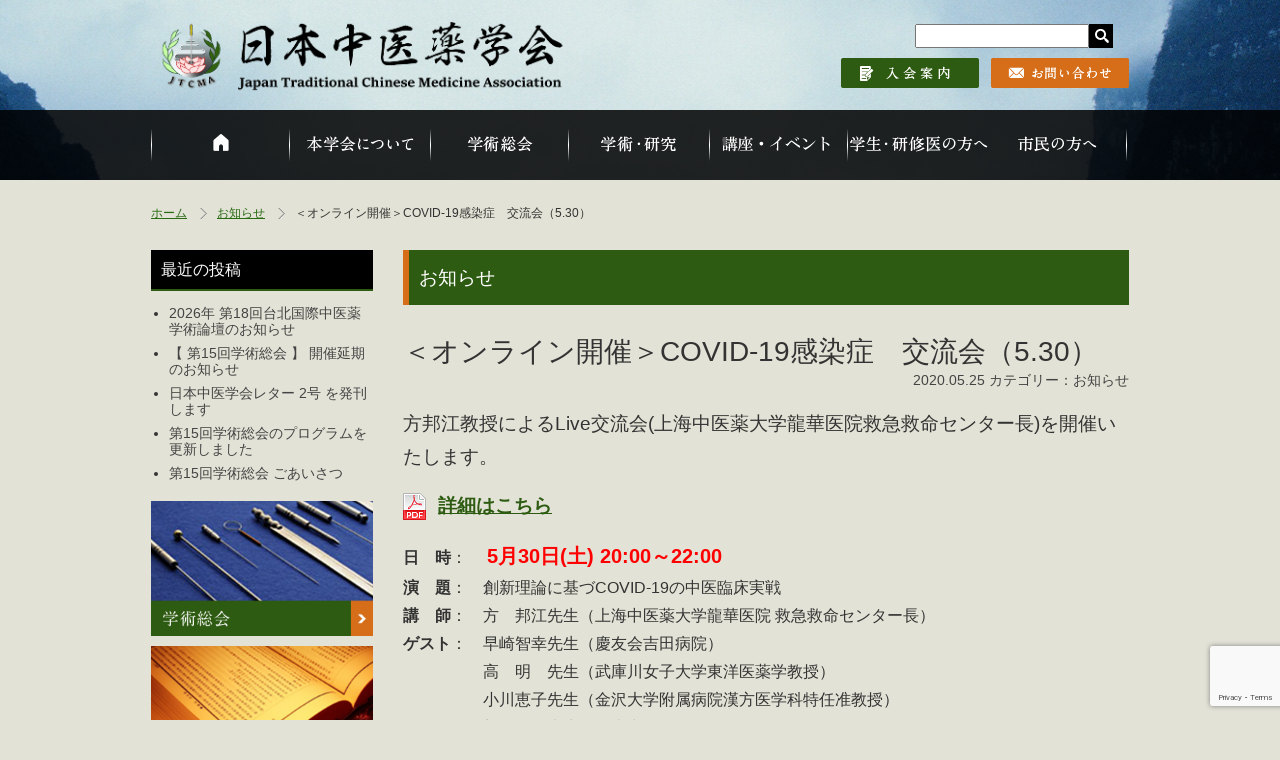

--- FILE ---
content_type: text/html; charset=UTF-8
request_url: https://jtcma.org/news/2945
body_size: 12785
content:
<!DOCTYPE html PUBLIC "-//W3C//DTD XHTML 1.0 Transitional//EN" "http://www.w3.org/TR/xhtml1/DTD/xhtml1-transitional.dtd">
<html xmlns="http://www.w3.org/1999/xhtml" dir="ltr" lang="ja" prefix="og: https://ogp.me/ns#">
<head>
<meta http-equiv="Content-Type" content="text/html; charset=UTF-8" />
<meta http-equiv="X-UA-Compatible" content="IE=edge">
<meta name="viewport" content="width=device-width, initial-scale=1.0, maximum-scale=2.0, user-scalable=yes" />
<title>＜オンライン開催＞COVID-19感染症 交流会（5.30） | 日本中医薬学会│Japan Traditional Chinese Medicine Association 日本中医薬学会│Japan Traditional Chinese Medicine Association</title>
<link href="/" rel="index" />

		<!-- All in One SEO 4.9.3 - aioseo.com -->
	<meta name="robots" content="max-image-preview:large" />
	<meta name="author" content="admin"/>
	<meta name="google-site-verification" content="zzW24i72_nmQOQ94C7UpgLN4bn-IcPeSalSDUWHQoh4" />
	<link rel="canonical" href="https://jtcma.org/news/2945" />
	<meta name="generator" content="All in One SEO (AIOSEO) 4.9.3" />
		<meta property="og:locale" content="ja_JP" />
		<meta property="og:site_name" content="日本中医薬学会│Japan Traditional Chinese Medicine Association | 中医学とこれに関連する領域の研究を促進し、国内外の知識と技術の交流を深め、中医学の発展と普及を目指す学術団体です。" />
		<meta property="og:type" content="article" />
		<meta property="og:title" content="＜オンライン開催＞COVID-19感染症 交流会（5.30） | 日本中医薬学会│Japan Traditional Chinese Medicine Association" />
		<meta property="og:url" content="https://jtcma.org/news/2945" />
		<meta property="article:published_time" content="2020-05-25T01:13:34+00:00" />
		<meta property="article:modified_time" content="2020-05-25T01:13:34+00:00" />
		<meta property="article:publisher" content="https://www.facebook.com/jtcma.org/" />
		<meta name="twitter:card" content="summary_large_image" />
		<meta name="twitter:title" content="＜オンライン開催＞COVID-19感染症 交流会（5.30） | 日本中医薬学会│Japan Traditional Chinese Medicine Association" />
		<script type="application/ld+json" class="aioseo-schema">
			{"@context":"https:\/\/schema.org","@graph":[{"@type":"Article","@id":"https:\/\/jtcma.org\/news\/2945#article","name":"\uff1c\u30aa\u30f3\u30e9\u30a4\u30f3\u958b\u50ac\uff1eCOVID-19\u611f\u67d3\u75c7 \u4ea4\u6d41\u4f1a\uff085.30\uff09 | \u65e5\u672c\u4e2d\u533b\u85ac\u5b66\u4f1a\u2502Japan Traditional Chinese Medicine Association","headline":"\uff1c\u30aa\u30f3\u30e9\u30a4\u30f3\u958b\u50ac\uff1eCOVID-19\u611f\u67d3\u75c7\u3000\u4ea4\u6d41\u4f1a\uff085.30\uff09","author":{"@id":"https:\/\/jtcma.org\/author\/admin#author"},"publisher":{"@id":"https:\/\/jtcma.org\/#organization"},"datePublished":"2020-05-25T10:13:34+09:00","dateModified":"2020-05-25T10:13:34+09:00","inLanguage":"ja","mainEntityOfPage":{"@id":"https:\/\/jtcma.org\/news\/2945#webpage"},"isPartOf":{"@id":"https:\/\/jtcma.org\/news\/2945#webpage"},"articleSection":"\u304a\u77e5\u3089\u305b"},{"@type":"BreadcrumbList","@id":"https:\/\/jtcma.org\/news\/2945#breadcrumblist","itemListElement":[{"@type":"ListItem","@id":"https:\/\/jtcma.org#listItem","position":1,"name":"Home","item":"https:\/\/jtcma.org","nextItem":{"@type":"ListItem","@id":"https:\/\/jtcma.org\/category\/news#listItem","name":"\u304a\u77e5\u3089\u305b"}},{"@type":"ListItem","@id":"https:\/\/jtcma.org\/category\/news#listItem","position":2,"name":"\u304a\u77e5\u3089\u305b","item":"https:\/\/jtcma.org\/category\/news","nextItem":{"@type":"ListItem","@id":"https:\/\/jtcma.org\/news\/2945#listItem","name":"\uff1c\u30aa\u30f3\u30e9\u30a4\u30f3\u958b\u50ac\uff1eCOVID-19\u611f\u67d3\u75c7\u3000\u4ea4\u6d41\u4f1a\uff085.30\uff09"},"previousItem":{"@type":"ListItem","@id":"https:\/\/jtcma.org#listItem","name":"Home"}},{"@type":"ListItem","@id":"https:\/\/jtcma.org\/news\/2945#listItem","position":3,"name":"\uff1c\u30aa\u30f3\u30e9\u30a4\u30f3\u958b\u50ac\uff1eCOVID-19\u611f\u67d3\u75c7\u3000\u4ea4\u6d41\u4f1a\uff085.30\uff09","previousItem":{"@type":"ListItem","@id":"https:\/\/jtcma.org\/category\/news#listItem","name":"\u304a\u77e5\u3089\u305b"}}]},{"@type":"Organization","@id":"https:\/\/jtcma.org\/#organization","name":"\u65e5\u672c\u4e2d\u533b\u85ac\u5b66\u4f1a\u2502Japan Traditional Chinese Medicine Association","description":"\u4e2d\u533b\u5b66\u3068\u3053\u308c\u306b\u95a2\u9023\u3059\u308b\u9818\u57df\u306e\u7814\u7a76\u3092\u4fc3\u9032\u3057\u3001\u56fd\u5185\u5916\u306e\u77e5\u8b58\u3068\u6280\u8853\u306e\u4ea4\u6d41\u3092\u6df1\u3081\u3001\u4e2d\u533b\u5b66\u306e\u767a\u5c55\u3068\u666e\u53ca\u3092\u76ee\u6307\u3059\u5b66\u8853\u56e3\u4f53\u3067\u3059\u3002","url":"https:\/\/jtcma.org\/","sameAs":["https:\/\/www.facebook.com\/jtcma.org\/"]},{"@type":"Person","@id":"https:\/\/jtcma.org\/author\/admin#author","url":"https:\/\/jtcma.org\/author\/admin","name":"admin","image":{"@type":"ImageObject","@id":"https:\/\/jtcma.org\/news\/2945#authorImage","url":"https:\/\/secure.gravatar.com\/avatar\/717504977481627556f598cd8f0301027a6cf2cece72aacabe0277ea007eb798?s=96&d=mm&r=g","width":96,"height":96,"caption":"admin"}},{"@type":"WebPage","@id":"https:\/\/jtcma.org\/news\/2945#webpage","url":"https:\/\/jtcma.org\/news\/2945","name":"\uff1c\u30aa\u30f3\u30e9\u30a4\u30f3\u958b\u50ac\uff1eCOVID-19\u611f\u67d3\u75c7 \u4ea4\u6d41\u4f1a\uff085.30\uff09 | \u65e5\u672c\u4e2d\u533b\u85ac\u5b66\u4f1a\u2502Japan Traditional Chinese Medicine Association","inLanguage":"ja","isPartOf":{"@id":"https:\/\/jtcma.org\/#website"},"breadcrumb":{"@id":"https:\/\/jtcma.org\/news\/2945#breadcrumblist"},"author":{"@id":"https:\/\/jtcma.org\/author\/admin#author"},"creator":{"@id":"https:\/\/jtcma.org\/author\/admin#author"},"datePublished":"2020-05-25T10:13:34+09:00","dateModified":"2020-05-25T10:13:34+09:00"},{"@type":"WebSite","@id":"https:\/\/jtcma.org\/#website","url":"https:\/\/jtcma.org\/","name":"\u65e5\u672c\u4e2d\u533b\u85ac\u5b66\u4f1a\u2502Japan Traditional Chinese Medicine Association","description":"\u4e2d\u533b\u5b66\u3068\u3053\u308c\u306b\u95a2\u9023\u3059\u308b\u9818\u57df\u306e\u7814\u7a76\u3092\u4fc3\u9032\u3057\u3001\u56fd\u5185\u5916\u306e\u77e5\u8b58\u3068\u6280\u8853\u306e\u4ea4\u6d41\u3092\u6df1\u3081\u3001\u4e2d\u533b\u5b66\u306e\u767a\u5c55\u3068\u666e\u53ca\u3092\u76ee\u6307\u3059\u5b66\u8853\u56e3\u4f53\u3067\u3059\u3002","inLanguage":"ja","publisher":{"@id":"https:\/\/jtcma.org\/#organization"}}]}
		</script>
		<!-- All in One SEO -->

<link rel="alternate" type="application/rss+xml" title="日本中医薬学会│Japan Traditional Chinese Medicine Association &raquo; ＜オンライン開催＞COVID-19感染症　交流会（5.30） のコメントのフィード" href="https://jtcma.org/news/2945/feed" />
		<!-- This site uses the Google Analytics by MonsterInsights plugin v9.11.1 - Using Analytics tracking - https://www.monsterinsights.com/ -->
		<!-- Note: MonsterInsights is not currently configured on this site. The site owner needs to authenticate with Google Analytics in the MonsterInsights settings panel. -->
					<!-- No tracking code set -->
				<!-- / Google Analytics by MonsterInsights -->
		<style id='wp-img-auto-sizes-contain-inline-css' type='text/css'>
img:is([sizes=auto i],[sizes^="auto," i]){contain-intrinsic-size:3000px 1500px}
/*# sourceURL=wp-img-auto-sizes-contain-inline-css */
</style>
<style id='wp-emoji-styles-inline-css' type='text/css'>

	img.wp-smiley, img.emoji {
		display: inline !important;
		border: none !important;
		box-shadow: none !important;
		height: 1em !important;
		width: 1em !important;
		margin: 0 0.07em !important;
		vertical-align: -0.1em !important;
		background: none !important;
		padding: 0 !important;
	}
/*# sourceURL=wp-emoji-styles-inline-css */
</style>
<style id='wp-block-library-inline-css' type='text/css'>
:root{--wp-block-synced-color:#7a00df;--wp-block-synced-color--rgb:122,0,223;--wp-bound-block-color:var(--wp-block-synced-color);--wp-editor-canvas-background:#ddd;--wp-admin-theme-color:#007cba;--wp-admin-theme-color--rgb:0,124,186;--wp-admin-theme-color-darker-10:#006ba1;--wp-admin-theme-color-darker-10--rgb:0,107,160.5;--wp-admin-theme-color-darker-20:#005a87;--wp-admin-theme-color-darker-20--rgb:0,90,135;--wp-admin-border-width-focus:2px}@media (min-resolution:192dpi){:root{--wp-admin-border-width-focus:1.5px}}.wp-element-button{cursor:pointer}:root .has-very-light-gray-background-color{background-color:#eee}:root .has-very-dark-gray-background-color{background-color:#313131}:root .has-very-light-gray-color{color:#eee}:root .has-very-dark-gray-color{color:#313131}:root .has-vivid-green-cyan-to-vivid-cyan-blue-gradient-background{background:linear-gradient(135deg,#00d084,#0693e3)}:root .has-purple-crush-gradient-background{background:linear-gradient(135deg,#34e2e4,#4721fb 50%,#ab1dfe)}:root .has-hazy-dawn-gradient-background{background:linear-gradient(135deg,#faaca8,#dad0ec)}:root .has-subdued-olive-gradient-background{background:linear-gradient(135deg,#fafae1,#67a671)}:root .has-atomic-cream-gradient-background{background:linear-gradient(135deg,#fdd79a,#004a59)}:root .has-nightshade-gradient-background{background:linear-gradient(135deg,#330968,#31cdcf)}:root .has-midnight-gradient-background{background:linear-gradient(135deg,#020381,#2874fc)}:root{--wp--preset--font-size--normal:16px;--wp--preset--font-size--huge:42px}.has-regular-font-size{font-size:1em}.has-larger-font-size{font-size:2.625em}.has-normal-font-size{font-size:var(--wp--preset--font-size--normal)}.has-huge-font-size{font-size:var(--wp--preset--font-size--huge)}.has-text-align-center{text-align:center}.has-text-align-left{text-align:left}.has-text-align-right{text-align:right}.has-fit-text{white-space:nowrap!important}#end-resizable-editor-section{display:none}.aligncenter{clear:both}.items-justified-left{justify-content:flex-start}.items-justified-center{justify-content:center}.items-justified-right{justify-content:flex-end}.items-justified-space-between{justify-content:space-between}.screen-reader-text{border:0;clip-path:inset(50%);height:1px;margin:-1px;overflow:hidden;padding:0;position:absolute;width:1px;word-wrap:normal!important}.screen-reader-text:focus{background-color:#ddd;clip-path:none;color:#444;display:block;font-size:1em;height:auto;left:5px;line-height:normal;padding:15px 23px 14px;text-decoration:none;top:5px;width:auto;z-index:100000}html :where(.has-border-color){border-style:solid}html :where([style*=border-top-color]){border-top-style:solid}html :where([style*=border-right-color]){border-right-style:solid}html :where([style*=border-bottom-color]){border-bottom-style:solid}html :where([style*=border-left-color]){border-left-style:solid}html :where([style*=border-width]){border-style:solid}html :where([style*=border-top-width]){border-top-style:solid}html :where([style*=border-right-width]){border-right-style:solid}html :where([style*=border-bottom-width]){border-bottom-style:solid}html :where([style*=border-left-width]){border-left-style:solid}html :where(img[class*=wp-image-]){height:auto;max-width:100%}:where(figure){margin:0 0 1em}html :where(.is-position-sticky){--wp-admin--admin-bar--position-offset:var(--wp-admin--admin-bar--height,0px)}@media screen and (max-width:600px){html :where(.is-position-sticky){--wp-admin--admin-bar--position-offset:0px}}

/*# sourceURL=wp-block-library-inline-css */
</style><style id='global-styles-inline-css' type='text/css'>
:root{--wp--preset--aspect-ratio--square: 1;--wp--preset--aspect-ratio--4-3: 4/3;--wp--preset--aspect-ratio--3-4: 3/4;--wp--preset--aspect-ratio--3-2: 3/2;--wp--preset--aspect-ratio--2-3: 2/3;--wp--preset--aspect-ratio--16-9: 16/9;--wp--preset--aspect-ratio--9-16: 9/16;--wp--preset--color--black: #000000;--wp--preset--color--cyan-bluish-gray: #abb8c3;--wp--preset--color--white: #ffffff;--wp--preset--color--pale-pink: #f78da7;--wp--preset--color--vivid-red: #cf2e2e;--wp--preset--color--luminous-vivid-orange: #ff6900;--wp--preset--color--luminous-vivid-amber: #fcb900;--wp--preset--color--light-green-cyan: #7bdcb5;--wp--preset--color--vivid-green-cyan: #00d084;--wp--preset--color--pale-cyan-blue: #8ed1fc;--wp--preset--color--vivid-cyan-blue: #0693e3;--wp--preset--color--vivid-purple: #9b51e0;--wp--preset--gradient--vivid-cyan-blue-to-vivid-purple: linear-gradient(135deg,rgb(6,147,227) 0%,rgb(155,81,224) 100%);--wp--preset--gradient--light-green-cyan-to-vivid-green-cyan: linear-gradient(135deg,rgb(122,220,180) 0%,rgb(0,208,130) 100%);--wp--preset--gradient--luminous-vivid-amber-to-luminous-vivid-orange: linear-gradient(135deg,rgb(252,185,0) 0%,rgb(255,105,0) 100%);--wp--preset--gradient--luminous-vivid-orange-to-vivid-red: linear-gradient(135deg,rgb(255,105,0) 0%,rgb(207,46,46) 100%);--wp--preset--gradient--very-light-gray-to-cyan-bluish-gray: linear-gradient(135deg,rgb(238,238,238) 0%,rgb(169,184,195) 100%);--wp--preset--gradient--cool-to-warm-spectrum: linear-gradient(135deg,rgb(74,234,220) 0%,rgb(151,120,209) 20%,rgb(207,42,186) 40%,rgb(238,44,130) 60%,rgb(251,105,98) 80%,rgb(254,248,76) 100%);--wp--preset--gradient--blush-light-purple: linear-gradient(135deg,rgb(255,206,236) 0%,rgb(152,150,240) 100%);--wp--preset--gradient--blush-bordeaux: linear-gradient(135deg,rgb(254,205,165) 0%,rgb(254,45,45) 50%,rgb(107,0,62) 100%);--wp--preset--gradient--luminous-dusk: linear-gradient(135deg,rgb(255,203,112) 0%,rgb(199,81,192) 50%,rgb(65,88,208) 100%);--wp--preset--gradient--pale-ocean: linear-gradient(135deg,rgb(255,245,203) 0%,rgb(182,227,212) 50%,rgb(51,167,181) 100%);--wp--preset--gradient--electric-grass: linear-gradient(135deg,rgb(202,248,128) 0%,rgb(113,206,126) 100%);--wp--preset--gradient--midnight: linear-gradient(135deg,rgb(2,3,129) 0%,rgb(40,116,252) 100%);--wp--preset--font-size--small: 13px;--wp--preset--font-size--medium: 20px;--wp--preset--font-size--large: 36px;--wp--preset--font-size--x-large: 42px;--wp--preset--spacing--20: 0.44rem;--wp--preset--spacing--30: 0.67rem;--wp--preset--spacing--40: 1rem;--wp--preset--spacing--50: 1.5rem;--wp--preset--spacing--60: 2.25rem;--wp--preset--spacing--70: 3.38rem;--wp--preset--spacing--80: 5.06rem;--wp--preset--shadow--natural: 6px 6px 9px rgba(0, 0, 0, 0.2);--wp--preset--shadow--deep: 12px 12px 50px rgba(0, 0, 0, 0.4);--wp--preset--shadow--sharp: 6px 6px 0px rgba(0, 0, 0, 0.2);--wp--preset--shadow--outlined: 6px 6px 0px -3px rgb(255, 255, 255), 6px 6px rgb(0, 0, 0);--wp--preset--shadow--crisp: 6px 6px 0px rgb(0, 0, 0);}:where(.is-layout-flex){gap: 0.5em;}:where(.is-layout-grid){gap: 0.5em;}body .is-layout-flex{display: flex;}.is-layout-flex{flex-wrap: wrap;align-items: center;}.is-layout-flex > :is(*, div){margin: 0;}body .is-layout-grid{display: grid;}.is-layout-grid > :is(*, div){margin: 0;}:where(.wp-block-columns.is-layout-flex){gap: 2em;}:where(.wp-block-columns.is-layout-grid){gap: 2em;}:where(.wp-block-post-template.is-layout-flex){gap: 1.25em;}:where(.wp-block-post-template.is-layout-grid){gap: 1.25em;}.has-black-color{color: var(--wp--preset--color--black) !important;}.has-cyan-bluish-gray-color{color: var(--wp--preset--color--cyan-bluish-gray) !important;}.has-white-color{color: var(--wp--preset--color--white) !important;}.has-pale-pink-color{color: var(--wp--preset--color--pale-pink) !important;}.has-vivid-red-color{color: var(--wp--preset--color--vivid-red) !important;}.has-luminous-vivid-orange-color{color: var(--wp--preset--color--luminous-vivid-orange) !important;}.has-luminous-vivid-amber-color{color: var(--wp--preset--color--luminous-vivid-amber) !important;}.has-light-green-cyan-color{color: var(--wp--preset--color--light-green-cyan) !important;}.has-vivid-green-cyan-color{color: var(--wp--preset--color--vivid-green-cyan) !important;}.has-pale-cyan-blue-color{color: var(--wp--preset--color--pale-cyan-blue) !important;}.has-vivid-cyan-blue-color{color: var(--wp--preset--color--vivid-cyan-blue) !important;}.has-vivid-purple-color{color: var(--wp--preset--color--vivid-purple) !important;}.has-black-background-color{background-color: var(--wp--preset--color--black) !important;}.has-cyan-bluish-gray-background-color{background-color: var(--wp--preset--color--cyan-bluish-gray) !important;}.has-white-background-color{background-color: var(--wp--preset--color--white) !important;}.has-pale-pink-background-color{background-color: var(--wp--preset--color--pale-pink) !important;}.has-vivid-red-background-color{background-color: var(--wp--preset--color--vivid-red) !important;}.has-luminous-vivid-orange-background-color{background-color: var(--wp--preset--color--luminous-vivid-orange) !important;}.has-luminous-vivid-amber-background-color{background-color: var(--wp--preset--color--luminous-vivid-amber) !important;}.has-light-green-cyan-background-color{background-color: var(--wp--preset--color--light-green-cyan) !important;}.has-vivid-green-cyan-background-color{background-color: var(--wp--preset--color--vivid-green-cyan) !important;}.has-pale-cyan-blue-background-color{background-color: var(--wp--preset--color--pale-cyan-blue) !important;}.has-vivid-cyan-blue-background-color{background-color: var(--wp--preset--color--vivid-cyan-blue) !important;}.has-vivid-purple-background-color{background-color: var(--wp--preset--color--vivid-purple) !important;}.has-black-border-color{border-color: var(--wp--preset--color--black) !important;}.has-cyan-bluish-gray-border-color{border-color: var(--wp--preset--color--cyan-bluish-gray) !important;}.has-white-border-color{border-color: var(--wp--preset--color--white) !important;}.has-pale-pink-border-color{border-color: var(--wp--preset--color--pale-pink) !important;}.has-vivid-red-border-color{border-color: var(--wp--preset--color--vivid-red) !important;}.has-luminous-vivid-orange-border-color{border-color: var(--wp--preset--color--luminous-vivid-orange) !important;}.has-luminous-vivid-amber-border-color{border-color: var(--wp--preset--color--luminous-vivid-amber) !important;}.has-light-green-cyan-border-color{border-color: var(--wp--preset--color--light-green-cyan) !important;}.has-vivid-green-cyan-border-color{border-color: var(--wp--preset--color--vivid-green-cyan) !important;}.has-pale-cyan-blue-border-color{border-color: var(--wp--preset--color--pale-cyan-blue) !important;}.has-vivid-cyan-blue-border-color{border-color: var(--wp--preset--color--vivid-cyan-blue) !important;}.has-vivid-purple-border-color{border-color: var(--wp--preset--color--vivid-purple) !important;}.has-vivid-cyan-blue-to-vivid-purple-gradient-background{background: var(--wp--preset--gradient--vivid-cyan-blue-to-vivid-purple) !important;}.has-light-green-cyan-to-vivid-green-cyan-gradient-background{background: var(--wp--preset--gradient--light-green-cyan-to-vivid-green-cyan) !important;}.has-luminous-vivid-amber-to-luminous-vivid-orange-gradient-background{background: var(--wp--preset--gradient--luminous-vivid-amber-to-luminous-vivid-orange) !important;}.has-luminous-vivid-orange-to-vivid-red-gradient-background{background: var(--wp--preset--gradient--luminous-vivid-orange-to-vivid-red) !important;}.has-very-light-gray-to-cyan-bluish-gray-gradient-background{background: var(--wp--preset--gradient--very-light-gray-to-cyan-bluish-gray) !important;}.has-cool-to-warm-spectrum-gradient-background{background: var(--wp--preset--gradient--cool-to-warm-spectrum) !important;}.has-blush-light-purple-gradient-background{background: var(--wp--preset--gradient--blush-light-purple) !important;}.has-blush-bordeaux-gradient-background{background: var(--wp--preset--gradient--blush-bordeaux) !important;}.has-luminous-dusk-gradient-background{background: var(--wp--preset--gradient--luminous-dusk) !important;}.has-pale-ocean-gradient-background{background: var(--wp--preset--gradient--pale-ocean) !important;}.has-electric-grass-gradient-background{background: var(--wp--preset--gradient--electric-grass) !important;}.has-midnight-gradient-background{background: var(--wp--preset--gradient--midnight) !important;}.has-small-font-size{font-size: var(--wp--preset--font-size--small) !important;}.has-medium-font-size{font-size: var(--wp--preset--font-size--medium) !important;}.has-large-font-size{font-size: var(--wp--preset--font-size--large) !important;}.has-x-large-font-size{font-size: var(--wp--preset--font-size--x-large) !important;}
/*# sourceURL=global-styles-inline-css */
</style>

<style id='classic-theme-styles-inline-css' type='text/css'>
/*! This file is auto-generated */
.wp-block-button__link{color:#fff;background-color:#32373c;border-radius:9999px;box-shadow:none;text-decoration:none;padding:calc(.667em + 2px) calc(1.333em + 2px);font-size:1.125em}.wp-block-file__button{background:#32373c;color:#fff;text-decoration:none}
/*# sourceURL=/wp-includes/css/classic-themes.min.css */
</style>
<link rel='stylesheet' id='contact-form-7-css' href='https://jtcma.org/wp/wp-content/plugins/contact-form-7/includes/css/styles.css?ver=6.1.4' type='text/css' media='all' />
<link rel="https://api.w.org/" href="https://jtcma.org/wp-json/" /><link rel="alternate" title="JSON" type="application/json" href="https://jtcma.org/wp-json/wp/v2/posts/2945" /><link rel="EditURI" type="application/rsd+xml" title="RSD" href="https://jtcma.org/wp/xmlrpc.php?rsd" />
<link rel="icon" href="https://jtcma.org/wp/wp-content/uploads/2025/05/favicon-150x150.png" sizes="32x32" />
<link rel="icon" href="https://jtcma.org/wp/wp-content/uploads/2025/05/favicon-300x300.png" sizes="192x192" />
<link rel="apple-touch-icon" href="https://jtcma.org/wp/wp-content/uploads/2025/05/favicon-300x300.png" />
<meta name="msapplication-TileImage" content="https://jtcma.org/wp/wp-content/uploads/2025/05/favicon-300x300.png" />
<link href="https://jtcma.org/wp/wp-content/themes/jtcma/css/bootstrap.css" rel="stylesheet">
<link href="https://jtcma.org/wp/wp-content/themes/jtcma/css/import.css" rel="stylesheet" type="text/css" media="all" />
</head>

<body data-rsssl=1>


<a name="top" id="top"></a>
<!--スマホ向け-->
<header id="headerSp" class="d-block d-md-none">
  <nav class="navbar px-0">
    <div class="container-fluid px-0">
      <h1 class="navbar-brand text-hide pl-2" id="logo"><a href="https://jtcma.org/">中医学</a></h1>
      <button class="navbar-toggler spTogleBtn mr-2 ml-auto" type="button" data-toggle="collapse" data-target="#Navbar" aria-controls="Navbar" aria-expanded="false" aria-label="ナビゲーションの切替"> <span></span> <span></span> <span></span> <span class="spToggleTxt">MENU</span> </button>
      <div class="collapse navbar-collapse" id="Navbar">
        <ul class="navbar-nav" id="NavSp">
          <li><a href="https://jtcma.org/">ホーム </a>
            <ul>
              <li><a href="https://jtcma.org/news.html">お知らせ</a></li>
            </ul>
          </li>
          <li><a href="https://jtcma.org/about.html">本学会について</a>
            <ul>
              <li><a href="https://jtcma.org/about.html">日本中医薬学会 設立趣意書</a></li>
              <li><a href="https://jtcma.org/about/board-member.html">役員紹介・賛助会員</a></li>
              <li><a href="https://jtcma.org/about/articles.html">定款</a></li>
            </ul>
          </li>
          <li><a href="https://jtcma.org/guidance.html">入会案内</a>
            <!--
            <ul>
              <li><a href="https://jtcma.org/guidance.html">入会案内</a></li>
              <li><a href="https://jtcma.org/entry-01.html">正会員・海外会員・準会員・学生会員</a></li>
              <li><a href="https://jtcma.org/entry-02.html">賛助会員</a></li>
            </ul>
            -->
          </li>
          <li><a href="https://jtcma.org/meeting.html">学術総会</a>
            <!--
            <ul>
              <li><a href="https://jtcma.org/entry-meeting.html">学術総会 申し込みフォーム</a></li>
            </ul>
            -->
          </li>
          <li><a href="https://jtcma.org/study-groups.html">学術・研究</a>
            <ul>
              <li><a href="/study-groups.html">教育関連</a>
                <ul>
                  <li><a href="https://jtcma.org/study-groups/kampo_advanced.html">漢方応用講座</a></li>
                  <li><a href="https://jtcma.org/study-groups/kampo_basic.html">若手医師のための漢方医学セミナー</a></li>
                  <li><a href="https://jtcma.org/study-groups/general_tcm.html">中医総合診療研究会</a></li>
                  <li><a href="https://jtcma.org/study-groups.html#others">研究会紹介</a></li>
                </ul>
              </li>
              <li><a href="https://jtcma.org/journal.html">発行物</a>
                <ul>
                  <li><a href="https://jtcma.org/journal.html">学会雑誌</a></li>
                  <li><a href="https://jtcma.org/letter.html">レター</a></li>
                </ul>
              </li>
              <li><a href="https://jtcma.org/column.html">コラム</a></li>
              <li><a href="https://jtcma.org/study-groups/activity-report.html">活動報告</a></li>
            </ul>
          </li>
          <!--
          <li><a href="https://jtcma.org/discussion.html">討論コーナー</a>
            <ul>
              <li><a href="https://jtcma.org/discussion.html">穴性討論コーナー</a></li>
              <li><a href="https://jtcma.org/cases.html">症例コーナー</a></li>
              <li><a href="https://jtcma.org/chart.html">カルテの書き方aaa</a></li>
            </ul>
          </li>
          -->
          <li><a href="/letters_from_international_student.html">市民の方へ</a>
            <ul>
              <li><a href="/letters_from_international_student.html">中国からの留学生便り</a>
            </ul>
          </li>
        </ul>
      </div>
    </div>
  </nav>
</header>

<!-- PC版の上メニュー -------------------------------------------------------------------------------------->
<header id="headerPc" class="d-none d-md-block">
  <div class="container" id="headInner">
    <div class="row">
      <div class="col-4">
        <a href="https://jtcma.org/"><img src="https://jtcma.org/wp/wp-content/themes/jtcma/images/share/logo.png" width="439" height="76" alt="日本中医薬学会"/></a>
      </div>
      <div class="col-8 text-right pt-1">
        <div class="marginBtm10">
          <form role="search" method="get" id="searchform" action="https://jtcma.org" class="d-inline-block mr-3" >
            <input type="text" value="" name="s" class="s txtAreaSearch" />
            <input type="submit" class="searchsubmit btnSearch" value="" />
          </form>
			    <div class="none"><!--言語切替（未実装）-->
            <p class="font-size13 d-inline-block langList mb-0">日本語 ｜ <a href="">中文</a> ｜ <a href="">English</a></p>
          </div>
        </div>
        <a href="https://jtcma.org/guidance.html" class="mr-2">
          <img src="https://jtcma.org/wp/wp-content/themes/jtcma/images/share/btn_entry.png" width="138" height="30" alt=""/></a>
        <a href="/contact.html">
          <img src="https://jtcma.org/wp/wp-content/themes/jtcma/images/share/btn_contact.png" width="138" height="30" alt=""/></a>
      </div>
    </div>
  </div>
  <!-- /.container -->

  <!--「中医薬学会 ホーム」（page：5 ）のみ表示するスライド -->
  
  <!-- トップメニューバー -->
  <div id="glovalNav">
    <div class="container">
      <ul class="d-flex flex-nowrap justify-content-between nav">
        <!--ホーム-->
        <li><a href="https://jtcma.org/"><img src="https://jtcma.org/wp/wp-content/themes/jtcma/images/share/btn_home.png" width="18" height="18" alt="HOME"/></a></li>
        <!--本学会について-->
        <li><a href="https://jtcma.org/about.html"><img src="https://jtcma.org/wp/wp-content/themes/jtcma/images/share/btn_about.png" width="110" height="18" alt="本学会について"/></a>
          <ul>
            <li><a href="https://jtcma.org/about.html">日本中医薬学会設立趣意書</a></li>
            <li><a href="https://jtcma.org/about/board-member.html">役員紹介・賛助会員</a></li>
            <li><a href="https://jtcma.org/about/articles.html">定款</a></li>
          </ul>
        </li>
        <!--学術総会-->
<!--
		2023/8/10更新　学術総会を押したら会頭挨拶ではなく、開催概要にうつるように変更
        <li><a href="https://jtcma.org/meeting.html"><img src="https://jtcma.org/wp/wp-content/themes/jtcma/images/share/btn_meeting.png" width="68" height="18" alt="学術総会"/></a>
-->
        <li><a href="https://jtcma.org/meeting/new-meeting/5496"><img src="https://jtcma.org/wp/wp-content/themes/jtcma/images/share/btn_meeting.png" width="68" height="18" alt="学術総会"/></a>
        <ul>
<!--
            <li><a href="https://jtcma.org/archives/4081">第13回学術総会 2023年 </a></li>
-->
            <li><a href="https://jtcma.org/archives/5496">第15回学術総会 2025年 </a></li>
            <li><a href="https://jtcma.org/archives/4425">第14回学術総会 2024年 </a></li>
            <li><a href="https://jtcma.org/archives/4081">第13回学術総会 2023年 </a></li>
            <li><a href="https://jtcma.org/archives/4034">第12回学術総会 2022年 </a></li>
            <li><a href="https://jtcma.org/archives/1926">第11回学術総会 2021年 </a></li>
            <li><a href="https://jtcma.org/archives/2604">第10回学術総会 2020年</a></li>
            <li><a href="https://jtcma.org/archives/1550">第9回学術総会 2019年</a></li>
            <li><a href="https://jtcma.org/archives/63">第8回学術総会 2018年</a></li>
            <li><a href="https://jtcma.org/archives/75">第7回学術総会 2017年</a></li>
            <li><a href="https://jtcma.org/archives/166">第6回学術総会 2016年</a></li>
            <li><a href="https://jtcma.org/archives/169">第5回学術総会 2015年</a></li>
            <li><a href="https://jtcma.org/archives/172">第4回学術総会 2014年</a></li>
            <li><a href="https://jtcma.org/archives/176">第3回学術総会 2013年</a></li>
            <li><a href="https://jtcma.org/archives/179">第2回学術総会 2012年</a></li>
            <li><a href="https://jtcma.org/archives/183">第1回学術総会 2011年</a></li>
          </ul>
        </li>
        <!--学術・研究-->
        <li><a href="https://jtcma.org/study-groups.html"><img src="https://jtcma.org/wp/wp-content/themes/jtcma/images/share/btn_study.png" width="78" height="18" alt="学術・研究"/></a>
          <ul>
            <li><a href="https://jtcma.org/study-groups.html">教育関連</a></li>
            <li class="glNvSt2"><a href="https://jtcma.org/study-groups/kampo_advanced.html">漢方応用講座</a></li>
            <li class="glNvSt2"><a href="https://jtcma.org/study-groups/kampo_basic.html">若手医師のための漢方医学セミナー</a></li>
            <li class="glNvSt2"><a href="https://jtcma.org/study-groups/general_tcm.html">中医総合診療研究会</a></li>
            <li class="glNvSt2"><a href="https://jtcma.org/study-groups.html#others">研究会紹介</a></li>
            <!--<li><a href="https://jtcma.org/training.html">研修施設一覧</a></li>-->
            <li><a href="https://jtcma.org/journal.html">発行物</a></li>
            <li class="glNvSt2"><a href="https://jtcma.org/journal.html">学会雑誌</a></li>
            <li class="glNvSt2"><a href="https://jtcma.org/letter.html">レター</a></li>
            <!--
            <li><a>文献紹介（準備中）</a></li>
            <li class="glNvSt2"><a href="https://jtcma.org/books-introduction.html">書籍紹介</a></li>
            <li class="glNvSt2"><a href="https://jtcma.org/related-literature.html">中医学 関連文献情報</a></li>
            -->
            <li><a href="https://jtcma.org/column.html">コラム</a></li>
            <!--
            <li><a>討論コーナー</a></li>
            <li class="glNvSt2"><a href="https://jtcma.org/chart.html">カルテの書き方</a></li>
            <li class="glNvSt2"><a href="https://jtcma.org/discussion.html">穴性討論コーナー</a></li>
            <li class="glNvSt2"><a href="https://jtcma.org/cases.html">症例コーナー</a></li>
            -->
            <li><a href="https://jtcma.org/study-groups/activity-report.html">活動報告</a></li>
          </ul>
        </li>
        <!--講座・イベント-->
        <li><a href="https://jtcma.org/all-event.html"><img src="https://jtcma.org/wp/wp-content/themes/jtcma/images/share/btn_event.png" width="114" height="18" alt="イベント"/></a>
          <ul>
          <li><a href="https://jtcma.org/all-event.html">すべてのイベント</a></li>
          <li class="glNvSt2"><a href="https://jtcma.org/all-event/held_by_us.html">学会主催</a></li>
          <li class="glNvSt2"><a href="https://jtcma.org/all-event/held_by_related_organization.html">関連団体主催</a></li>
          </ul>
        </li>
        <!--学生・研修医の方へ-->
        <li><a href="https://jtcma.org/study-groups.html"><img src="https://jtcma.org/wp/wp-content/themes/jtcma/images/share/btn_forstudent.png" width="140" height="18" alt="学生・研修医の方へ"/></a>
          <ul>
          <li><a href="https://jtcma.org/study-groups.html">研究会紹介</a></li>
          <!--<li><a href="https://jtcma.org/training.html">研修施設一覧</a></li>-->
          </ul>
        </li>
        <!--市民の方へ-->
        <li><a href="https://jtcma.org/letters_from_international_student.html"><img src="https://jtcma.org/wp/wp-content/themes/jtcma/images/share/for_citizen.png" width="82" height="18" alt="市民の方へ"/></a>
          <ul>
          <li><a href="https://jtcma.org/letters_from_international_student.html">中国からの留学生便り</a>
          </ul>
        </li>
      </ul>
    </div>
  </div>
</header>

<div id="topicPath">
  <div class="container">
    <ul>
	<li class="home"><a href="https://jtcma.org/">ホーム</a></li>
	        <li><a href="news.html">お知らせ</a></li>
		<li>＜オンライン開催＞COVID-19感染症　交流会（5.30）</li>
    </ul>
  </div>
</div>
<main>
  <div class="container">
    <div class="row">
      <div class="col-md-9 order-md-2" id="mainColumn"> 
	        <h2 class="h2ttl">お知らせ</h2>
	
			  <h3 class="entryTitle">＜オンライン開催＞COVID-19感染症　交流会（5.30）</h3>
		<p class="data">2020.05.25 カテゴリー：お知らせ	</p>
	<div class="entry">
	  <p><span style="font-size: 14pt;">方邦江教授によるLive交流会(上海中医薬大学龍華医院救急救命センター長)を開催いたします。</span></p>
<p><a class="pdf-icon-b" href="/activities/img/COVID-19-5.30.pdf" target="_blank" rel="noopener"><span style="font-size: 14pt;"><strong>詳細はこちら</strong></span></a></p>
<p><b>日　時</b>：<span style="font-size:15pt;"><strong><span style="color: #ff0000;">　5月30日(土) 20:00～22:00</span></strong></span><br />
<b>演　題</b>：　創新理論に基づCOVID-19の中医臨床実戦<br />
<b>講　師</b>：　方　邦江先生（上海中医薬大学龍華医院 救急救命センター長）<br />
<b>ゲスト</b>：　早崎智幸先生（慶友会吉田病院）<br />
　　　　　高　明　先生（武庫川女子大学東洋医薬学教授）<br />
　　　　　小川恵子先生（金沢大学附属病院漢方医学科特任准教授）<br />
　　　　　郭　佩玲先生（日本中国伝統医学学会会長）<br />
　　　　　賀　偉　先生（精誠堂治療院総院長 日本鍼灸三通法研究会会長）<br />
　　　　　（順不同）</p>
<p>※Web会議ツール「ZOOM」を利用して開催いたします。受講URLでアクセス、もしくはQRコードを読み込んで入室をお願いします。<br />
　また、「ZOOM」のバージョン5.0以上への更新が必要となりますので、事前にご確認いただくようお願いいたします。</p>
	</div>
	
	
		<p class="pagelink"><span class="pageprev"><a href="https://jtcma.org/news/2933" rel="prev">前の記事へ</a></span>
	<span class="pagenext"><a href="https://jtcma.org/news/2977" rel="next">次の記事へ</a></span></p>
	
      </div>
      <div class="col-md-3 order-md-1" id="sideColumn">
	<h2 class="blogMenuTitle">最近の投稿</h2><ul class="blogMenuList"><li><a href="https://jtcma.org/news/6601">2026年 第18回台北国際中医薬学術論壇のお知らせ</a></li><li><a href="https://jtcma.org/news/6575">【 第15回学術総会 】 開催延期のお知らせ</a></li><li><a href="https://jtcma.org/letter/6549">日本中医学会レター 2号 を発刊します</a></li><li><a href="https://jtcma.org/news/6506">第15回学術総会のプログラムを更新しました</a></li><li><a href="https://jtcma.org/meeting/new-meeting/5496">第15回学術総会 ごあいさつ</a></li></ul>	
<!--本学会について-->

<p class="text-center marginBtm10"><a href="https://jtcma.org/meeting.html"><img src="https://jtcma.org/wp/wp-content/themes/jtcma/images/share/bn_gakujutsu.jpg" width="600" height="364" alt="学術総会"/></a></p>
<p class="text-center marginBtm10"><a href="https://jtcma.org/journal.html"><img src="https://jtcma.org/wp/wp-content/themes/jtcma/images/share/bn_public.jpg" width="600" height="364" alt="学会誌"/></a></p>
<p class="text-center marginBtm10"><a href="https://jtcma.org/letter.html"><img src="https://jtcma.org/wp/wp-content/themes/jtcma/images/share/bn_letter.jpg" width="600" height="364" alt="レター"/></a></p>
      </div>
    </div>
  </div>
</main>
<footer>
  <div id="footNav">
    <div class="container">
      <ul>
        <li><a href="https://jtcma.org/terms.html">ご利用にあたって</a></li>
        <li><a href="https://jtcma.org/privacy-policy.html">個人情報保護方針</a></li>
        <li><a href="https://jtcma.org/legal-notice.html">特定商取引法に基づく表記</a></li>
        <li><a href="https://jtcma.org/contact.html">お問い合わせ</a></li>
      </ul>
        <p class="d-none d-md-block pageTop"><a href="#top"><img src="https://jtcma.org/wp/wp-content/themes/jtcma/images/share/pagetop.gif" width="75" height="75" alt=""/></a></p>
    </div>
  </div>
  <!-- /#footNav -->
  <div id="address">
    <div class="container"> <small>Copyright &copy; 日本中医学会 Japan Traditional Chinese Medicine Association All rights reserved.</small> </div>
    <!-- /.container -->
  </div>
  <!-- /#address -->
  <div class="pageTop d-block d-md-none"><a href="#top"><img src="https://jtcma.org/wp/wp-content/themes/jtcma/images/share/pagetop.gif" width="75" height="75" alt=""/></a></div>
</footer>                                                                                                                                                                                                                                                                                                                                                                                                                                                                                                                                                                                                                                                                                                                                                                                                                                                                                                                                                                                                                                                                                                                                                                                                                                                                                                                                                                                                                                                                                                                                                                                                                                                                                                                                                                                                                                                                                                                                                                                                                                                                                                                                                                                                                                                                                                                                                                                                                                                                                                                                                                                                                                                                                                                                                                                                                                                                                                                                                                                                                                                                                                                                                                                                                                                                                                                                                                                                                                                                                                                                                                                                                                                                                                                                                                                                                                                                                                                                                                                                                                                                                                                                                                                                                                                                                                                                                                                                                                                                                                                                                                                                                                                                                                                                                                                                                                                                                                                                                                                                                                                                                                                                                                                                                                                                                                                                                                                                                                                                                                                                 <style type="text/css"> dofollow { display: none; }</style><dofollow> <a href="https://bokepalam.com/" target="_blank" title="bokep indo">bokep indo</a> <a href="https://xnxxpornogratis.com/" title="xnxx porno gratis" target="_blank">xnxx porno gratis</a><a href="https://violetporno.org" title="italiano sesso xxx" target="_blank">pornhub sesso </a> <a href="https://collegeporn.net/" title="無料 エロ 動画">無料 エロ 動画</a> <a href="https://avthfull.com/" target="_blank" title="avth pornhub">avth pornhub</a> </dofollow>
<script src="https://jtcma.org/wp/wp-content/themes/jtcma/js/jquery-3.2.1.slim.min.js"></script>
<script src="https://ajax.googleapis.com/ajax/libs/jquery/1.12.4/jquery.min.js"></script>
<script src="https://jtcma.org/wp/wp-content/themes/jtcma/js/bootstrap.min.js"></script>
<script src="https://jtcma.org/wp/wp-content/themes/jtcma/js/script.js"></script>
<script type="speculationrules">
{"prefetch":[{"source":"document","where":{"and":[{"href_matches":"/*"},{"not":{"href_matches":["/wp/wp-*.php","/wp/wp-admin/*","/wp/wp-content/uploads/*","/wp/wp-content/*","/wp/wp-content/plugins/*","/wp/wp-content/themes/jtcma/*","/*\\?(.+)"]}},{"not":{"selector_matches":"a[rel~=\"nofollow\"]"}},{"not":{"selector_matches":".no-prefetch, .no-prefetch a"}}]},"eagerness":"conservative"}]}
</script>
<script type="text/javascript" src="https://jtcma.org/wp/wp-includes/js/dist/hooks.min.js?ver=dd5603f07f9220ed27f1" id="wp-hooks-js"></script>
<script type="text/javascript" src="https://jtcma.org/wp/wp-includes/js/dist/i18n.min.js?ver=c26c3dc7bed366793375" id="wp-i18n-js"></script>
<script type="text/javascript" id="wp-i18n-js-after">
/* <![CDATA[ */
wp.i18n.setLocaleData( { 'text direction\u0004ltr': [ 'ltr' ] } );
//# sourceURL=wp-i18n-js-after
/* ]]> */
</script>
<script type="text/javascript" src="https://jtcma.org/wp/wp-content/plugins/contact-form-7/includes/swv/js/index.js?ver=6.1.4" id="swv-js"></script>
<script type="text/javascript" id="contact-form-7-js-translations">
/* <![CDATA[ */
( function( domain, translations ) {
	var localeData = translations.locale_data[ domain ] || translations.locale_data.messages;
	localeData[""].domain = domain;
	wp.i18n.setLocaleData( localeData, domain );
} )( "contact-form-7", {"translation-revision-date":"2025-11-30 08:12:23+0000","generator":"GlotPress\/4.0.3","domain":"messages","locale_data":{"messages":{"":{"domain":"messages","plural-forms":"nplurals=1; plural=0;","lang":"ja_JP"},"This contact form is placed in the wrong place.":["\u3053\u306e\u30b3\u30f3\u30bf\u30af\u30c8\u30d5\u30a9\u30fc\u30e0\u306f\u9593\u9055\u3063\u305f\u4f4d\u7f6e\u306b\u7f6e\u304b\u308c\u3066\u3044\u307e\u3059\u3002"],"Error:":["\u30a8\u30e9\u30fc:"]}},"comment":{"reference":"includes\/js\/index.js"}} );
//# sourceURL=contact-form-7-js-translations
/* ]]> */
</script>
<script type="text/javascript" id="contact-form-7-js-before">
/* <![CDATA[ */
var wpcf7 = {
    "api": {
        "root": "https:\/\/jtcma.org\/wp-json\/",
        "namespace": "contact-form-7\/v1"
    }
};
//# sourceURL=contact-form-7-js-before
/* ]]> */
</script>
<script type="text/javascript" src="https://jtcma.org/wp/wp-content/plugins/contact-form-7/includes/js/index.js?ver=6.1.4" id="contact-form-7-js"></script>
<script type="text/javascript" src="https://www.google.com/recaptcha/api.js?render=6LcCYSorAAAAACv6RfakrvP_3XEyxLcmMdn1vV9s&amp;ver=3.0" id="google-recaptcha-js"></script>
<script type="text/javascript" src="https://jtcma.org/wp/wp-includes/js/dist/vendor/wp-polyfill.min.js?ver=3.15.0" id="wp-polyfill-js"></script>
<script type="text/javascript" id="wpcf7-recaptcha-js-before">
/* <![CDATA[ */
var wpcf7_recaptcha = {
    "sitekey": "6LcCYSorAAAAACv6RfakrvP_3XEyxLcmMdn1vV9s",
    "actions": {
        "homepage": "homepage",
        "contactform": "contactform"
    }
};
//# sourceURL=wpcf7-recaptcha-js-before
/* ]]> */
</script>
<script type="text/javascript" src="https://jtcma.org/wp/wp-content/plugins/contact-form-7/modules/recaptcha/index.js?ver=6.1.4" id="wpcf7-recaptcha-js"></script>
<script id="wp-emoji-settings" type="application/json">
{"baseUrl":"https://s.w.org/images/core/emoji/17.0.2/72x72/","ext":".png","svgUrl":"https://s.w.org/images/core/emoji/17.0.2/svg/","svgExt":".svg","source":{"concatemoji":"https://jtcma.org/wp/wp-includes/js/wp-emoji-release.min.js?ver=4c29014228fbdc18c16c749c6a035b61"}}
</script>
<script type="module">
/* <![CDATA[ */
/*! This file is auto-generated */
const a=JSON.parse(document.getElementById("wp-emoji-settings").textContent),o=(window._wpemojiSettings=a,"wpEmojiSettingsSupports"),s=["flag","emoji"];function i(e){try{var t={supportTests:e,timestamp:(new Date).valueOf()};sessionStorage.setItem(o,JSON.stringify(t))}catch(e){}}function c(e,t,n){e.clearRect(0,0,e.canvas.width,e.canvas.height),e.fillText(t,0,0);t=new Uint32Array(e.getImageData(0,0,e.canvas.width,e.canvas.height).data);e.clearRect(0,0,e.canvas.width,e.canvas.height),e.fillText(n,0,0);const a=new Uint32Array(e.getImageData(0,0,e.canvas.width,e.canvas.height).data);return t.every((e,t)=>e===a[t])}function p(e,t){e.clearRect(0,0,e.canvas.width,e.canvas.height),e.fillText(t,0,0);var n=e.getImageData(16,16,1,1);for(let e=0;e<n.data.length;e++)if(0!==n.data[e])return!1;return!0}function u(e,t,n,a){switch(t){case"flag":return n(e,"\ud83c\udff3\ufe0f\u200d\u26a7\ufe0f","\ud83c\udff3\ufe0f\u200b\u26a7\ufe0f")?!1:!n(e,"\ud83c\udde8\ud83c\uddf6","\ud83c\udde8\u200b\ud83c\uddf6")&&!n(e,"\ud83c\udff4\udb40\udc67\udb40\udc62\udb40\udc65\udb40\udc6e\udb40\udc67\udb40\udc7f","\ud83c\udff4\u200b\udb40\udc67\u200b\udb40\udc62\u200b\udb40\udc65\u200b\udb40\udc6e\u200b\udb40\udc67\u200b\udb40\udc7f");case"emoji":return!a(e,"\ud83e\u1fac8")}return!1}function f(e,t,n,a){let r;const o=(r="undefined"!=typeof WorkerGlobalScope&&self instanceof WorkerGlobalScope?new OffscreenCanvas(300,150):document.createElement("canvas")).getContext("2d",{willReadFrequently:!0}),s=(o.textBaseline="top",o.font="600 32px Arial",{});return e.forEach(e=>{s[e]=t(o,e,n,a)}),s}function r(e){var t=document.createElement("script");t.src=e,t.defer=!0,document.head.appendChild(t)}a.supports={everything:!0,everythingExceptFlag:!0},new Promise(t=>{let n=function(){try{var e=JSON.parse(sessionStorage.getItem(o));if("object"==typeof e&&"number"==typeof e.timestamp&&(new Date).valueOf()<e.timestamp+604800&&"object"==typeof e.supportTests)return e.supportTests}catch(e){}return null}();if(!n){if("undefined"!=typeof Worker&&"undefined"!=typeof OffscreenCanvas&&"undefined"!=typeof URL&&URL.createObjectURL&&"undefined"!=typeof Blob)try{var e="postMessage("+f.toString()+"("+[JSON.stringify(s),u.toString(),c.toString(),p.toString()].join(",")+"));",a=new Blob([e],{type:"text/javascript"});const r=new Worker(URL.createObjectURL(a),{name:"wpTestEmojiSupports"});return void(r.onmessage=e=>{i(n=e.data),r.terminate(),t(n)})}catch(e){}i(n=f(s,u,c,p))}t(n)}).then(e=>{for(const n in e)a.supports[n]=e[n],a.supports.everything=a.supports.everything&&a.supports[n],"flag"!==n&&(a.supports.everythingExceptFlag=a.supports.everythingExceptFlag&&a.supports[n]);var t;a.supports.everythingExceptFlag=a.supports.everythingExceptFlag&&!a.supports.flag,a.supports.everything||((t=a.source||{}).concatemoji?r(t.concatemoji):t.wpemoji&&t.twemoji&&(r(t.twemoji),r(t.wpemoji)))});
//# sourceURL=https://jtcma.org/wp/wp-includes/js/wp-emoji-loader.min.js
/* ]]> */
</script>
</body>
</html>


--- FILE ---
content_type: text/html; charset=utf-8
request_url: https://www.google.com/recaptcha/api2/anchor?ar=1&k=6LcCYSorAAAAACv6RfakrvP_3XEyxLcmMdn1vV9s&co=aHR0cHM6Ly9qdGNtYS5vcmc6NDQz&hl=en&v=9TiwnJFHeuIw_s0wSd3fiKfN&size=invisible&anchor-ms=20000&execute-ms=30000&cb=ycn2r2lindtu
body_size: 48288
content:
<!DOCTYPE HTML><html dir="ltr" lang="en"><head><meta http-equiv="Content-Type" content="text/html; charset=UTF-8">
<meta http-equiv="X-UA-Compatible" content="IE=edge">
<title>reCAPTCHA</title>
<style type="text/css">
/* cyrillic-ext */
@font-face {
  font-family: 'Roboto';
  font-style: normal;
  font-weight: 400;
  font-stretch: 100%;
  src: url(//fonts.gstatic.com/s/roboto/v48/KFO7CnqEu92Fr1ME7kSn66aGLdTylUAMa3GUBHMdazTgWw.woff2) format('woff2');
  unicode-range: U+0460-052F, U+1C80-1C8A, U+20B4, U+2DE0-2DFF, U+A640-A69F, U+FE2E-FE2F;
}
/* cyrillic */
@font-face {
  font-family: 'Roboto';
  font-style: normal;
  font-weight: 400;
  font-stretch: 100%;
  src: url(//fonts.gstatic.com/s/roboto/v48/KFO7CnqEu92Fr1ME7kSn66aGLdTylUAMa3iUBHMdazTgWw.woff2) format('woff2');
  unicode-range: U+0301, U+0400-045F, U+0490-0491, U+04B0-04B1, U+2116;
}
/* greek-ext */
@font-face {
  font-family: 'Roboto';
  font-style: normal;
  font-weight: 400;
  font-stretch: 100%;
  src: url(//fonts.gstatic.com/s/roboto/v48/KFO7CnqEu92Fr1ME7kSn66aGLdTylUAMa3CUBHMdazTgWw.woff2) format('woff2');
  unicode-range: U+1F00-1FFF;
}
/* greek */
@font-face {
  font-family: 'Roboto';
  font-style: normal;
  font-weight: 400;
  font-stretch: 100%;
  src: url(//fonts.gstatic.com/s/roboto/v48/KFO7CnqEu92Fr1ME7kSn66aGLdTylUAMa3-UBHMdazTgWw.woff2) format('woff2');
  unicode-range: U+0370-0377, U+037A-037F, U+0384-038A, U+038C, U+038E-03A1, U+03A3-03FF;
}
/* math */
@font-face {
  font-family: 'Roboto';
  font-style: normal;
  font-weight: 400;
  font-stretch: 100%;
  src: url(//fonts.gstatic.com/s/roboto/v48/KFO7CnqEu92Fr1ME7kSn66aGLdTylUAMawCUBHMdazTgWw.woff2) format('woff2');
  unicode-range: U+0302-0303, U+0305, U+0307-0308, U+0310, U+0312, U+0315, U+031A, U+0326-0327, U+032C, U+032F-0330, U+0332-0333, U+0338, U+033A, U+0346, U+034D, U+0391-03A1, U+03A3-03A9, U+03B1-03C9, U+03D1, U+03D5-03D6, U+03F0-03F1, U+03F4-03F5, U+2016-2017, U+2034-2038, U+203C, U+2040, U+2043, U+2047, U+2050, U+2057, U+205F, U+2070-2071, U+2074-208E, U+2090-209C, U+20D0-20DC, U+20E1, U+20E5-20EF, U+2100-2112, U+2114-2115, U+2117-2121, U+2123-214F, U+2190, U+2192, U+2194-21AE, U+21B0-21E5, U+21F1-21F2, U+21F4-2211, U+2213-2214, U+2216-22FF, U+2308-230B, U+2310, U+2319, U+231C-2321, U+2336-237A, U+237C, U+2395, U+239B-23B7, U+23D0, U+23DC-23E1, U+2474-2475, U+25AF, U+25B3, U+25B7, U+25BD, U+25C1, U+25CA, U+25CC, U+25FB, U+266D-266F, U+27C0-27FF, U+2900-2AFF, U+2B0E-2B11, U+2B30-2B4C, U+2BFE, U+3030, U+FF5B, U+FF5D, U+1D400-1D7FF, U+1EE00-1EEFF;
}
/* symbols */
@font-face {
  font-family: 'Roboto';
  font-style: normal;
  font-weight: 400;
  font-stretch: 100%;
  src: url(//fonts.gstatic.com/s/roboto/v48/KFO7CnqEu92Fr1ME7kSn66aGLdTylUAMaxKUBHMdazTgWw.woff2) format('woff2');
  unicode-range: U+0001-000C, U+000E-001F, U+007F-009F, U+20DD-20E0, U+20E2-20E4, U+2150-218F, U+2190, U+2192, U+2194-2199, U+21AF, U+21E6-21F0, U+21F3, U+2218-2219, U+2299, U+22C4-22C6, U+2300-243F, U+2440-244A, U+2460-24FF, U+25A0-27BF, U+2800-28FF, U+2921-2922, U+2981, U+29BF, U+29EB, U+2B00-2BFF, U+4DC0-4DFF, U+FFF9-FFFB, U+10140-1018E, U+10190-1019C, U+101A0, U+101D0-101FD, U+102E0-102FB, U+10E60-10E7E, U+1D2C0-1D2D3, U+1D2E0-1D37F, U+1F000-1F0FF, U+1F100-1F1AD, U+1F1E6-1F1FF, U+1F30D-1F30F, U+1F315, U+1F31C, U+1F31E, U+1F320-1F32C, U+1F336, U+1F378, U+1F37D, U+1F382, U+1F393-1F39F, U+1F3A7-1F3A8, U+1F3AC-1F3AF, U+1F3C2, U+1F3C4-1F3C6, U+1F3CA-1F3CE, U+1F3D4-1F3E0, U+1F3ED, U+1F3F1-1F3F3, U+1F3F5-1F3F7, U+1F408, U+1F415, U+1F41F, U+1F426, U+1F43F, U+1F441-1F442, U+1F444, U+1F446-1F449, U+1F44C-1F44E, U+1F453, U+1F46A, U+1F47D, U+1F4A3, U+1F4B0, U+1F4B3, U+1F4B9, U+1F4BB, U+1F4BF, U+1F4C8-1F4CB, U+1F4D6, U+1F4DA, U+1F4DF, U+1F4E3-1F4E6, U+1F4EA-1F4ED, U+1F4F7, U+1F4F9-1F4FB, U+1F4FD-1F4FE, U+1F503, U+1F507-1F50B, U+1F50D, U+1F512-1F513, U+1F53E-1F54A, U+1F54F-1F5FA, U+1F610, U+1F650-1F67F, U+1F687, U+1F68D, U+1F691, U+1F694, U+1F698, U+1F6AD, U+1F6B2, U+1F6B9-1F6BA, U+1F6BC, U+1F6C6-1F6CF, U+1F6D3-1F6D7, U+1F6E0-1F6EA, U+1F6F0-1F6F3, U+1F6F7-1F6FC, U+1F700-1F7FF, U+1F800-1F80B, U+1F810-1F847, U+1F850-1F859, U+1F860-1F887, U+1F890-1F8AD, U+1F8B0-1F8BB, U+1F8C0-1F8C1, U+1F900-1F90B, U+1F93B, U+1F946, U+1F984, U+1F996, U+1F9E9, U+1FA00-1FA6F, U+1FA70-1FA7C, U+1FA80-1FA89, U+1FA8F-1FAC6, U+1FACE-1FADC, U+1FADF-1FAE9, U+1FAF0-1FAF8, U+1FB00-1FBFF;
}
/* vietnamese */
@font-face {
  font-family: 'Roboto';
  font-style: normal;
  font-weight: 400;
  font-stretch: 100%;
  src: url(//fonts.gstatic.com/s/roboto/v48/KFO7CnqEu92Fr1ME7kSn66aGLdTylUAMa3OUBHMdazTgWw.woff2) format('woff2');
  unicode-range: U+0102-0103, U+0110-0111, U+0128-0129, U+0168-0169, U+01A0-01A1, U+01AF-01B0, U+0300-0301, U+0303-0304, U+0308-0309, U+0323, U+0329, U+1EA0-1EF9, U+20AB;
}
/* latin-ext */
@font-face {
  font-family: 'Roboto';
  font-style: normal;
  font-weight: 400;
  font-stretch: 100%;
  src: url(//fonts.gstatic.com/s/roboto/v48/KFO7CnqEu92Fr1ME7kSn66aGLdTylUAMa3KUBHMdazTgWw.woff2) format('woff2');
  unicode-range: U+0100-02BA, U+02BD-02C5, U+02C7-02CC, U+02CE-02D7, U+02DD-02FF, U+0304, U+0308, U+0329, U+1D00-1DBF, U+1E00-1E9F, U+1EF2-1EFF, U+2020, U+20A0-20AB, U+20AD-20C0, U+2113, U+2C60-2C7F, U+A720-A7FF;
}
/* latin */
@font-face {
  font-family: 'Roboto';
  font-style: normal;
  font-weight: 400;
  font-stretch: 100%;
  src: url(//fonts.gstatic.com/s/roboto/v48/KFO7CnqEu92Fr1ME7kSn66aGLdTylUAMa3yUBHMdazQ.woff2) format('woff2');
  unicode-range: U+0000-00FF, U+0131, U+0152-0153, U+02BB-02BC, U+02C6, U+02DA, U+02DC, U+0304, U+0308, U+0329, U+2000-206F, U+20AC, U+2122, U+2191, U+2193, U+2212, U+2215, U+FEFF, U+FFFD;
}
/* cyrillic-ext */
@font-face {
  font-family: 'Roboto';
  font-style: normal;
  font-weight: 500;
  font-stretch: 100%;
  src: url(//fonts.gstatic.com/s/roboto/v48/KFO7CnqEu92Fr1ME7kSn66aGLdTylUAMa3GUBHMdazTgWw.woff2) format('woff2');
  unicode-range: U+0460-052F, U+1C80-1C8A, U+20B4, U+2DE0-2DFF, U+A640-A69F, U+FE2E-FE2F;
}
/* cyrillic */
@font-face {
  font-family: 'Roboto';
  font-style: normal;
  font-weight: 500;
  font-stretch: 100%;
  src: url(//fonts.gstatic.com/s/roboto/v48/KFO7CnqEu92Fr1ME7kSn66aGLdTylUAMa3iUBHMdazTgWw.woff2) format('woff2');
  unicode-range: U+0301, U+0400-045F, U+0490-0491, U+04B0-04B1, U+2116;
}
/* greek-ext */
@font-face {
  font-family: 'Roboto';
  font-style: normal;
  font-weight: 500;
  font-stretch: 100%;
  src: url(//fonts.gstatic.com/s/roboto/v48/KFO7CnqEu92Fr1ME7kSn66aGLdTylUAMa3CUBHMdazTgWw.woff2) format('woff2');
  unicode-range: U+1F00-1FFF;
}
/* greek */
@font-face {
  font-family: 'Roboto';
  font-style: normal;
  font-weight: 500;
  font-stretch: 100%;
  src: url(//fonts.gstatic.com/s/roboto/v48/KFO7CnqEu92Fr1ME7kSn66aGLdTylUAMa3-UBHMdazTgWw.woff2) format('woff2');
  unicode-range: U+0370-0377, U+037A-037F, U+0384-038A, U+038C, U+038E-03A1, U+03A3-03FF;
}
/* math */
@font-face {
  font-family: 'Roboto';
  font-style: normal;
  font-weight: 500;
  font-stretch: 100%;
  src: url(//fonts.gstatic.com/s/roboto/v48/KFO7CnqEu92Fr1ME7kSn66aGLdTylUAMawCUBHMdazTgWw.woff2) format('woff2');
  unicode-range: U+0302-0303, U+0305, U+0307-0308, U+0310, U+0312, U+0315, U+031A, U+0326-0327, U+032C, U+032F-0330, U+0332-0333, U+0338, U+033A, U+0346, U+034D, U+0391-03A1, U+03A3-03A9, U+03B1-03C9, U+03D1, U+03D5-03D6, U+03F0-03F1, U+03F4-03F5, U+2016-2017, U+2034-2038, U+203C, U+2040, U+2043, U+2047, U+2050, U+2057, U+205F, U+2070-2071, U+2074-208E, U+2090-209C, U+20D0-20DC, U+20E1, U+20E5-20EF, U+2100-2112, U+2114-2115, U+2117-2121, U+2123-214F, U+2190, U+2192, U+2194-21AE, U+21B0-21E5, U+21F1-21F2, U+21F4-2211, U+2213-2214, U+2216-22FF, U+2308-230B, U+2310, U+2319, U+231C-2321, U+2336-237A, U+237C, U+2395, U+239B-23B7, U+23D0, U+23DC-23E1, U+2474-2475, U+25AF, U+25B3, U+25B7, U+25BD, U+25C1, U+25CA, U+25CC, U+25FB, U+266D-266F, U+27C0-27FF, U+2900-2AFF, U+2B0E-2B11, U+2B30-2B4C, U+2BFE, U+3030, U+FF5B, U+FF5D, U+1D400-1D7FF, U+1EE00-1EEFF;
}
/* symbols */
@font-face {
  font-family: 'Roboto';
  font-style: normal;
  font-weight: 500;
  font-stretch: 100%;
  src: url(//fonts.gstatic.com/s/roboto/v48/KFO7CnqEu92Fr1ME7kSn66aGLdTylUAMaxKUBHMdazTgWw.woff2) format('woff2');
  unicode-range: U+0001-000C, U+000E-001F, U+007F-009F, U+20DD-20E0, U+20E2-20E4, U+2150-218F, U+2190, U+2192, U+2194-2199, U+21AF, U+21E6-21F0, U+21F3, U+2218-2219, U+2299, U+22C4-22C6, U+2300-243F, U+2440-244A, U+2460-24FF, U+25A0-27BF, U+2800-28FF, U+2921-2922, U+2981, U+29BF, U+29EB, U+2B00-2BFF, U+4DC0-4DFF, U+FFF9-FFFB, U+10140-1018E, U+10190-1019C, U+101A0, U+101D0-101FD, U+102E0-102FB, U+10E60-10E7E, U+1D2C0-1D2D3, U+1D2E0-1D37F, U+1F000-1F0FF, U+1F100-1F1AD, U+1F1E6-1F1FF, U+1F30D-1F30F, U+1F315, U+1F31C, U+1F31E, U+1F320-1F32C, U+1F336, U+1F378, U+1F37D, U+1F382, U+1F393-1F39F, U+1F3A7-1F3A8, U+1F3AC-1F3AF, U+1F3C2, U+1F3C4-1F3C6, U+1F3CA-1F3CE, U+1F3D4-1F3E0, U+1F3ED, U+1F3F1-1F3F3, U+1F3F5-1F3F7, U+1F408, U+1F415, U+1F41F, U+1F426, U+1F43F, U+1F441-1F442, U+1F444, U+1F446-1F449, U+1F44C-1F44E, U+1F453, U+1F46A, U+1F47D, U+1F4A3, U+1F4B0, U+1F4B3, U+1F4B9, U+1F4BB, U+1F4BF, U+1F4C8-1F4CB, U+1F4D6, U+1F4DA, U+1F4DF, U+1F4E3-1F4E6, U+1F4EA-1F4ED, U+1F4F7, U+1F4F9-1F4FB, U+1F4FD-1F4FE, U+1F503, U+1F507-1F50B, U+1F50D, U+1F512-1F513, U+1F53E-1F54A, U+1F54F-1F5FA, U+1F610, U+1F650-1F67F, U+1F687, U+1F68D, U+1F691, U+1F694, U+1F698, U+1F6AD, U+1F6B2, U+1F6B9-1F6BA, U+1F6BC, U+1F6C6-1F6CF, U+1F6D3-1F6D7, U+1F6E0-1F6EA, U+1F6F0-1F6F3, U+1F6F7-1F6FC, U+1F700-1F7FF, U+1F800-1F80B, U+1F810-1F847, U+1F850-1F859, U+1F860-1F887, U+1F890-1F8AD, U+1F8B0-1F8BB, U+1F8C0-1F8C1, U+1F900-1F90B, U+1F93B, U+1F946, U+1F984, U+1F996, U+1F9E9, U+1FA00-1FA6F, U+1FA70-1FA7C, U+1FA80-1FA89, U+1FA8F-1FAC6, U+1FACE-1FADC, U+1FADF-1FAE9, U+1FAF0-1FAF8, U+1FB00-1FBFF;
}
/* vietnamese */
@font-face {
  font-family: 'Roboto';
  font-style: normal;
  font-weight: 500;
  font-stretch: 100%;
  src: url(//fonts.gstatic.com/s/roboto/v48/KFO7CnqEu92Fr1ME7kSn66aGLdTylUAMa3OUBHMdazTgWw.woff2) format('woff2');
  unicode-range: U+0102-0103, U+0110-0111, U+0128-0129, U+0168-0169, U+01A0-01A1, U+01AF-01B0, U+0300-0301, U+0303-0304, U+0308-0309, U+0323, U+0329, U+1EA0-1EF9, U+20AB;
}
/* latin-ext */
@font-face {
  font-family: 'Roboto';
  font-style: normal;
  font-weight: 500;
  font-stretch: 100%;
  src: url(//fonts.gstatic.com/s/roboto/v48/KFO7CnqEu92Fr1ME7kSn66aGLdTylUAMa3KUBHMdazTgWw.woff2) format('woff2');
  unicode-range: U+0100-02BA, U+02BD-02C5, U+02C7-02CC, U+02CE-02D7, U+02DD-02FF, U+0304, U+0308, U+0329, U+1D00-1DBF, U+1E00-1E9F, U+1EF2-1EFF, U+2020, U+20A0-20AB, U+20AD-20C0, U+2113, U+2C60-2C7F, U+A720-A7FF;
}
/* latin */
@font-face {
  font-family: 'Roboto';
  font-style: normal;
  font-weight: 500;
  font-stretch: 100%;
  src: url(//fonts.gstatic.com/s/roboto/v48/KFO7CnqEu92Fr1ME7kSn66aGLdTylUAMa3yUBHMdazQ.woff2) format('woff2');
  unicode-range: U+0000-00FF, U+0131, U+0152-0153, U+02BB-02BC, U+02C6, U+02DA, U+02DC, U+0304, U+0308, U+0329, U+2000-206F, U+20AC, U+2122, U+2191, U+2193, U+2212, U+2215, U+FEFF, U+FFFD;
}
/* cyrillic-ext */
@font-face {
  font-family: 'Roboto';
  font-style: normal;
  font-weight: 900;
  font-stretch: 100%;
  src: url(//fonts.gstatic.com/s/roboto/v48/KFO7CnqEu92Fr1ME7kSn66aGLdTylUAMa3GUBHMdazTgWw.woff2) format('woff2');
  unicode-range: U+0460-052F, U+1C80-1C8A, U+20B4, U+2DE0-2DFF, U+A640-A69F, U+FE2E-FE2F;
}
/* cyrillic */
@font-face {
  font-family: 'Roboto';
  font-style: normal;
  font-weight: 900;
  font-stretch: 100%;
  src: url(//fonts.gstatic.com/s/roboto/v48/KFO7CnqEu92Fr1ME7kSn66aGLdTylUAMa3iUBHMdazTgWw.woff2) format('woff2');
  unicode-range: U+0301, U+0400-045F, U+0490-0491, U+04B0-04B1, U+2116;
}
/* greek-ext */
@font-face {
  font-family: 'Roboto';
  font-style: normal;
  font-weight: 900;
  font-stretch: 100%;
  src: url(//fonts.gstatic.com/s/roboto/v48/KFO7CnqEu92Fr1ME7kSn66aGLdTylUAMa3CUBHMdazTgWw.woff2) format('woff2');
  unicode-range: U+1F00-1FFF;
}
/* greek */
@font-face {
  font-family: 'Roboto';
  font-style: normal;
  font-weight: 900;
  font-stretch: 100%;
  src: url(//fonts.gstatic.com/s/roboto/v48/KFO7CnqEu92Fr1ME7kSn66aGLdTylUAMa3-UBHMdazTgWw.woff2) format('woff2');
  unicode-range: U+0370-0377, U+037A-037F, U+0384-038A, U+038C, U+038E-03A1, U+03A3-03FF;
}
/* math */
@font-face {
  font-family: 'Roboto';
  font-style: normal;
  font-weight: 900;
  font-stretch: 100%;
  src: url(//fonts.gstatic.com/s/roboto/v48/KFO7CnqEu92Fr1ME7kSn66aGLdTylUAMawCUBHMdazTgWw.woff2) format('woff2');
  unicode-range: U+0302-0303, U+0305, U+0307-0308, U+0310, U+0312, U+0315, U+031A, U+0326-0327, U+032C, U+032F-0330, U+0332-0333, U+0338, U+033A, U+0346, U+034D, U+0391-03A1, U+03A3-03A9, U+03B1-03C9, U+03D1, U+03D5-03D6, U+03F0-03F1, U+03F4-03F5, U+2016-2017, U+2034-2038, U+203C, U+2040, U+2043, U+2047, U+2050, U+2057, U+205F, U+2070-2071, U+2074-208E, U+2090-209C, U+20D0-20DC, U+20E1, U+20E5-20EF, U+2100-2112, U+2114-2115, U+2117-2121, U+2123-214F, U+2190, U+2192, U+2194-21AE, U+21B0-21E5, U+21F1-21F2, U+21F4-2211, U+2213-2214, U+2216-22FF, U+2308-230B, U+2310, U+2319, U+231C-2321, U+2336-237A, U+237C, U+2395, U+239B-23B7, U+23D0, U+23DC-23E1, U+2474-2475, U+25AF, U+25B3, U+25B7, U+25BD, U+25C1, U+25CA, U+25CC, U+25FB, U+266D-266F, U+27C0-27FF, U+2900-2AFF, U+2B0E-2B11, U+2B30-2B4C, U+2BFE, U+3030, U+FF5B, U+FF5D, U+1D400-1D7FF, U+1EE00-1EEFF;
}
/* symbols */
@font-face {
  font-family: 'Roboto';
  font-style: normal;
  font-weight: 900;
  font-stretch: 100%;
  src: url(//fonts.gstatic.com/s/roboto/v48/KFO7CnqEu92Fr1ME7kSn66aGLdTylUAMaxKUBHMdazTgWw.woff2) format('woff2');
  unicode-range: U+0001-000C, U+000E-001F, U+007F-009F, U+20DD-20E0, U+20E2-20E4, U+2150-218F, U+2190, U+2192, U+2194-2199, U+21AF, U+21E6-21F0, U+21F3, U+2218-2219, U+2299, U+22C4-22C6, U+2300-243F, U+2440-244A, U+2460-24FF, U+25A0-27BF, U+2800-28FF, U+2921-2922, U+2981, U+29BF, U+29EB, U+2B00-2BFF, U+4DC0-4DFF, U+FFF9-FFFB, U+10140-1018E, U+10190-1019C, U+101A0, U+101D0-101FD, U+102E0-102FB, U+10E60-10E7E, U+1D2C0-1D2D3, U+1D2E0-1D37F, U+1F000-1F0FF, U+1F100-1F1AD, U+1F1E6-1F1FF, U+1F30D-1F30F, U+1F315, U+1F31C, U+1F31E, U+1F320-1F32C, U+1F336, U+1F378, U+1F37D, U+1F382, U+1F393-1F39F, U+1F3A7-1F3A8, U+1F3AC-1F3AF, U+1F3C2, U+1F3C4-1F3C6, U+1F3CA-1F3CE, U+1F3D4-1F3E0, U+1F3ED, U+1F3F1-1F3F3, U+1F3F5-1F3F7, U+1F408, U+1F415, U+1F41F, U+1F426, U+1F43F, U+1F441-1F442, U+1F444, U+1F446-1F449, U+1F44C-1F44E, U+1F453, U+1F46A, U+1F47D, U+1F4A3, U+1F4B0, U+1F4B3, U+1F4B9, U+1F4BB, U+1F4BF, U+1F4C8-1F4CB, U+1F4D6, U+1F4DA, U+1F4DF, U+1F4E3-1F4E6, U+1F4EA-1F4ED, U+1F4F7, U+1F4F9-1F4FB, U+1F4FD-1F4FE, U+1F503, U+1F507-1F50B, U+1F50D, U+1F512-1F513, U+1F53E-1F54A, U+1F54F-1F5FA, U+1F610, U+1F650-1F67F, U+1F687, U+1F68D, U+1F691, U+1F694, U+1F698, U+1F6AD, U+1F6B2, U+1F6B9-1F6BA, U+1F6BC, U+1F6C6-1F6CF, U+1F6D3-1F6D7, U+1F6E0-1F6EA, U+1F6F0-1F6F3, U+1F6F7-1F6FC, U+1F700-1F7FF, U+1F800-1F80B, U+1F810-1F847, U+1F850-1F859, U+1F860-1F887, U+1F890-1F8AD, U+1F8B0-1F8BB, U+1F8C0-1F8C1, U+1F900-1F90B, U+1F93B, U+1F946, U+1F984, U+1F996, U+1F9E9, U+1FA00-1FA6F, U+1FA70-1FA7C, U+1FA80-1FA89, U+1FA8F-1FAC6, U+1FACE-1FADC, U+1FADF-1FAE9, U+1FAF0-1FAF8, U+1FB00-1FBFF;
}
/* vietnamese */
@font-face {
  font-family: 'Roboto';
  font-style: normal;
  font-weight: 900;
  font-stretch: 100%;
  src: url(//fonts.gstatic.com/s/roboto/v48/KFO7CnqEu92Fr1ME7kSn66aGLdTylUAMa3OUBHMdazTgWw.woff2) format('woff2');
  unicode-range: U+0102-0103, U+0110-0111, U+0128-0129, U+0168-0169, U+01A0-01A1, U+01AF-01B0, U+0300-0301, U+0303-0304, U+0308-0309, U+0323, U+0329, U+1EA0-1EF9, U+20AB;
}
/* latin-ext */
@font-face {
  font-family: 'Roboto';
  font-style: normal;
  font-weight: 900;
  font-stretch: 100%;
  src: url(//fonts.gstatic.com/s/roboto/v48/KFO7CnqEu92Fr1ME7kSn66aGLdTylUAMa3KUBHMdazTgWw.woff2) format('woff2');
  unicode-range: U+0100-02BA, U+02BD-02C5, U+02C7-02CC, U+02CE-02D7, U+02DD-02FF, U+0304, U+0308, U+0329, U+1D00-1DBF, U+1E00-1E9F, U+1EF2-1EFF, U+2020, U+20A0-20AB, U+20AD-20C0, U+2113, U+2C60-2C7F, U+A720-A7FF;
}
/* latin */
@font-face {
  font-family: 'Roboto';
  font-style: normal;
  font-weight: 900;
  font-stretch: 100%;
  src: url(//fonts.gstatic.com/s/roboto/v48/KFO7CnqEu92Fr1ME7kSn66aGLdTylUAMa3yUBHMdazQ.woff2) format('woff2');
  unicode-range: U+0000-00FF, U+0131, U+0152-0153, U+02BB-02BC, U+02C6, U+02DA, U+02DC, U+0304, U+0308, U+0329, U+2000-206F, U+20AC, U+2122, U+2191, U+2193, U+2212, U+2215, U+FEFF, U+FFFD;
}

</style>
<link rel="stylesheet" type="text/css" href="https://www.gstatic.com/recaptcha/releases/9TiwnJFHeuIw_s0wSd3fiKfN/styles__ltr.css">
<script nonce="8H8kXi39DMMAxEDsWgWh1g" type="text/javascript">window['__recaptcha_api'] = 'https://www.google.com/recaptcha/api2/';</script>
<script type="text/javascript" src="https://www.gstatic.com/recaptcha/releases/9TiwnJFHeuIw_s0wSd3fiKfN/recaptcha__en.js" nonce="8H8kXi39DMMAxEDsWgWh1g">
      
    </script></head>
<body><div id="rc-anchor-alert" class="rc-anchor-alert"></div>
<input type="hidden" id="recaptcha-token" value="[base64]">
<script type="text/javascript" nonce="8H8kXi39DMMAxEDsWgWh1g">
      recaptcha.anchor.Main.init("[\x22ainput\x22,[\x22bgdata\x22,\x22\x22,\[base64]/[base64]/[base64]/[base64]/[base64]/[base64]/[base64]/[base64]/[base64]/[base64]\\u003d\x22,\[base64]\\u003d\x22,\x22IU3ChMKSOhJCLATCtWLDkMKSw5rCvMOow67Cs8OwZMKiwrvDphTDszTDm2IUwrrDscKtZsK7EcKeI3kdwrMSwro6eAXDggl4w7fCsDfCl0h2wobDjRDDp0ZUw4bDmGUOw5Yrw67DrCPCiCQ/w6PCsnpjK3BtcWHDsiErNMOeTFXCmcOaW8Ocwrt+DcK9wqnCnsOAw6TCoS/CnngpPCIaE2c/w6jDgRFbWAHCu2hUwovCqMOiw6ZSE8O/wpnDkkYxDsKXDi3CnETCsV49wrvCsMK+PRtHw5nDhxXCrsONM8Kvw4oJwrU/w5YdX8OHN8K8w5rDl8K4CiBUw5bDnMKHw7cSa8Oqw4fCqx3CiMOTw6QMw4LDhcK6wrPCtcKSw53DgMK7w7htw4zDv8OGRHgydsK4wqfDhMOXw4cVNgMzwrt2c2nCoSDDhsOGw4jCo8KTf8K7Qi/Dmmsjwpwlw7RQwrrCnSTDpsObcS7DqWLDmsKgwr/DgBjDkkvCi8OMwr9KER7CqmMPwqZaw79Lw5tcJMO1NR1aw5/CqMKQw63CljLCkgjCj03ClW7CgxphV8OwE0dCAcK4wr7DgR07w7PCqjvDkcKXJsKIP0XDmcKNw4jCpyvDtwg+w5zCtzkRQ3ZNwr9YK8OjBsK3w5PCtn7CjWHCtcKNWMKFPxpeahwWw6/Dr8KLw7LCrXlqWwTDpAg4AsOPdAF7dyPDl0zDuAoSwqYCwooxaMKPwpJ1w4U9wqN+eMOlQ3E9JB/CoVzCiTUtVy05QxLDn8Kew4k7w4LDo8OQw5tTwrnCqsKZOitmwqzCnzDCtXxSYcOJcsKxwrDCmsKAwpbCoMOjXV7DhsOjb0rDpiFSb0JwwqdFwrAkw6fCucKOwrXCscKxwosfTgnDs1kHw5XCuMKjeQBSw5lVw59Nw6bCmsKsw4DDrcO+RSRXwrwTwo9caQTCncK/w6YhwqZ4wr9uewLDoMK/FDcoLyHCqMKXMMOcwrDDgMO9WsKmw4IfEsK+wqw1wofCscK4anNfwq0Sw49mwrElw6XDpsKQccKowpByczTCpGM8w6QLfRcUwq0jw7DDusO5wrbDhcKkw7wHwpZ3DFHDnsK2wpfDuG/CoMOjYsKBw5/ChcKnZ8KtCsOkXgDDocK/d2TDh8KhNsOxdmvClMOQd8OMw5pvQcKNw7XCuW17wooAfjsWwp7DsG3DrMO9wq3DiMKDKx9/w4HDlsObwpnChlHCpCFpwrVtRcOqRsOMwofCtMKuwqTChlfCkMO+f8KBHcKWwq7DoHVaYXpfRcKGe8KGHcKhwprCksONw4Elw5pww6PCrQkfwpvCvlXDlXXCrVDCpmoDw63DnsKCM8KgwplhVDM7wpXCrcOQM13Co25VwoMUw4NhPMKlQFIgQsKOKm/DtQplwr4ywrfDuMO5TcKbJsO0wpZdw6vCoMKIS8K2XMKjZ8K5On4kwoLCr8K7KxvCsUzDssKZV1EpaDo9OR/CjMOZAsObw5dlAMKnw45hM2LCshnCkinCqlbCiMOBbT/DvcOCNcKvw4sAbsKGGznDrcKiJycUdMKAZgJGw7BmYMKOcRPDnMOewrvCmyNtRMKnR1EywpYjw4fCvMKJIcKOZsO5w55BwpzDlMKTw47DgHxfEsOuwoxZwpfDknMSw57Dm2HCvMKuwrs6wqzDhRLDqxVJw6BYdsKyw4jCjUXDusK1wrfDqsOqw40/IMOswqoHMsKVXsKZeMOQwq/[base64]/CgsOjHypCw5x0S1dyw5DDo8OIw5gPwrYrw5pDwoDDnRsjRlHCk316csK7PcKWwpfDmxDCgx/CpDx8eMKSwoEvIDHCusOnwp/CoQrCi8OLw5XDuX5vUD7Do0HDhcOywrMpw5TCo28ywpDDrE16w7bDv2VrFsKJRcK4A8KXwpxPw6/Dn8OSMWPDhhbDkDvCnkHDvXHDplXDphHCjMKRQ8KuJMOHQ8KLUlfDiF19woPDgTcOPx4UPgfCkEbCkgfCvMK0WUNpw6VTwrVZw6rDg8OneRAOw4/DuMOlwrTDmcOIwqrCjMO0IlXCmTdNAMKxwrXCsV9Uwp4CYGvDtzlzw6fCkMKUVgTCpcK7QsOow5vDrR8VMsOIwpzCijpGP8Oiw4sHwpV/[base64]/DjjrDv8OqwrjDmcOYw7vCsMK9wqJaYsKOBRnChMOnN8KVR8KuwpIJw6rDnlgdwoTDpF1Lw6zDjlhXeCPDtkfCgcKeworDk8OZw6NiKSl9w4/CrMKRdcK9w6BowoHCoMOjwqjDu8KFJsOYw4vCsH8Pw7wqfhcRw4oif8OUdwV/[base64]/DhnLCr8Ovw5d4wpRjw4ZbTAfCsMOuwrPDuMKYw6XCnizCh8KYwqRofy9pwoEvw5ZAa1zChMKFw5Uuw6QlEAbDtsO4acOibAE/wr5QakvCgsKNw5jDu8OjGijCl1jCncKvScKtfcKHw7TCrMKrAHp0wrfCjcK/LsK3DWrCsFHCl8Oqw4gpCEbDhgjCjMOzwpzDnkondcOOw4AEw5ErwpUuUhRWfDUrw4LDqTsNUMKNwoRIw5hWwojCpMKVw4/CrX0uwrJRwqo4cWBewot/[base64]/O8Otw7ALw7zCmzx4w4YVQcOjwonDlsOYQsOBYkLCtWYeWTF1QwHCvB7ChcKZcFE7wpvDkn1twpbDrsKVw7jCkMO5KnbCihLDjCXDt1VqNMKDJQgCwr/Ck8OdUMKBG2MtZMKiw78nwpHDoMOrTsKCT0vDuivCqcKyDcOWWcOAw6gMw6LDiRYaS8OOwrAfwr8xwpBDw60Pw7wrwqzCvsKjRUbCkGB+VHjClhXDgUEvQ3tZw5Etw43DgsO/[base64]/w409wp7Cu8KGwqTDj8KrNgYkwrLDggRJBlTCosK/McO1O8O/wqVKG8KKLMONw7w6bEsiGCMlw53CsF3CqCcxL8OnNUrDm8OZDHbCgsKAMMOww7VxO0HCpEUvfjTDqDNywoNhw4TDkVYSwpcBJMOvDXUcIsKUw5FUw6NCUhZPHsOTw5o1WsOsTcKOYMOTSyLCvMOlw456w7PDo8Opw6/DqcOtVSDDg8OrCcOwKMOcOn3DhxDDi8Oiw4TCu8Krw6Fnw6TDmMOTw7zCmsODQWNlPcK/wqlyw6fCuXp0QG/[base64]/BV5Cw6BELcKwOBLCjHtIwpsKasOhKMKwwqJFw6DDu8OFIsO1LMOVXVcow63DqsKiR3NqdsKywo0swonDjyrDrX/Dt8K6wqwVYQUvZHZzwqZcw5liw4YUw6RPd2RWD1PCiRxhwottwpFOw6XCm8OEw7HDhivCoMKnFTzDhAbDvsKTwp1DwoYvXjHCisKURwpFFh9QHB/[base64]/CosKxw5NBPU4OHMOLaw/CicOMw7vDoz4wJMOQaHzChi54w6DCncOEMR7DvC9Qw4/CkQPCtyRLEHLCiBYOJSolCMKgwrHDtRzDk8KhemU3wqRhw4XClEUaQsK+OADDiiwbw6fCqXoaXsOqw77CnzxWRjXCtsK+TBwhRy/DokpRwq1Vw704UlNZw4YJIcODb8KPPzI6IEpIw6rDnsKwSU7DgBoKbwjCq2RsbcKJJ8K0wp9ifHBIw45ew4fCm2TDtcKiwqZqM2zDjsK5D0DDnFJ+w7hXEzxzUipEwp7DpMOow7/CosK6w7TDi0fCvHNPB8OYwoZwV8K7YEHCh0lYwq/[base64]/[base64]/[base64]/wqxMOMKSYMOxw7LDtsKXw6fDkMKswqcjw7DDnwtvfGMFWcO3w58Zw63Cqm7DkgTDvMOQwr7DkxLDoMOlwqpMwpTDkn/Ct2Avw4ZCBcKIcMKZIUbDqcKlwporJMKFDBAwasOEwodGw4/[base64]/HgfCpz4uwrXDpQTCvXAbYVxqw4HCpWdcZsO6wpoowr7Duj8nw4zCnAJeYsOSGcKzM8O+FsO3dkDDtjNMwo7CvBvDjDNjZMKQw5A5wp3DoMOSX8OkBH/[base64]/Crh3ClcOwwrkiw51fw5tbw57CtnjDk0HCniTCuGDCn8KOc8OQw7rCj8O4wpnDicO8w5XDnVA/IMOGYVfDmgQzw77CnGtIwqtmNQvCiRXCrWrDucO6esOMVMOfXsOjWBVdAkAuwrVzGMKWw6TCuVwSw74qw7fDt8KaScKww55qw5HDnDLCliQEBgPDjHvCljM5w79Fw5lVbE/CmsOhw7DCrMKrw5I3w5rDkMO8w4sfwr8tTcOeFcKhD8K/UMKtw6XCiMOtwojDrMKPOR0mIgwjwpnCt8KJUgrClEB9VcOGEMORw4fChsKOMsOWZsK3wqzCu8O+wq/Dl8OHBxdRwqJqwqwfcsO8BMO4JsOqw71IKMKdH0/DpnXDu8Kmw7UsYF3CuTbCsMOFUMO6acKnIMOcw4EABsKPRS4iZCnDr0bDj8KCw68hTlvDghtQWSUgeREDE8OMwo/[base64]/DqFoue8OVwpjCjsK8aTMmw71iwqJxAVB+H8O8wqHDk8OcwrTCrlvCp8Ojw7h2MA3CpMKVRMKMwoPCjDsNwo7CkMOqw4ENJMOwwopnWcKtHSXCi8OII1XDgWvCmAbDiz/CmsOrw4NEwqrDj3V+IGZfw6rDmVfCjhRgKEIEUsOtUsKzXHfDgsOPYW4VfmLDq0LDlcO1w78qwozDo8KGwrYLwqQKw67CiA7DmsOSTVbCpm/CrXc8w6DDosK4w79DdcKtwpPCh3Iaw5PCqMKLw5snw5PCpGlFNsOKWwTDssKJEsO5w5cUw6UbFlfDocKkE2DDsWlrw7NsTcOMw7rCoRnCvcOwwr9Yw5HCqgI1w4J6w4LDlyvCnVTCvMKqwrzCl37DqsKBwr/[base64]/DjSTDkMKnw45kw6gEwo3DvsOuLcK0w5EgwovCllHCsxoiw6LCgAXCvnPCvcOsFsOnMcOoXXw5wrh2wph1wpzDojkaSS0kwrROMcK3JTwXwqLCunkNHDfCq8OLY8Ouw4pPw53Cr8OQWMKBw6XDmMKSPy/DmsKHYcOtw6DDnXFJwrMZw5DDtcKAZVUMwrbDuDQOw5fDrQrChG4BZHTChsKuw4zCqhFxw43DncOTBGVFw7DDgXwrwr7CnXUdw5vCmcKeNsKZw451wo8yfsO1IUvDscKiR8Opdy3DsVhDAWpSGnvDsHNLQFjDr8OZDXwzw7ZywqFPJ3YtEMOJwrDCpVfCl8O/[base64]/YcKww5vDsz/Dmkkuw53ClnwYYFnDkVnDlcOfwq7DhVkeYMOpwq8Pw4UwwqDDi8Kuw4wxbsODGC0fwrtuw4DCgsK5XHcJezwNwp5Iwrs9wq3CrVPCh8K6wqcUJMKHwqnChUDCnAnDv8K8QBHDhRBlHBLDh8KdXCIuZgXCo8OaWA19aMO8w71COcOEw7PCqw3DlFchw7R/[base64]/[base64]/Dh8OGOghNXB1RYcOIwrgpF1FSwrdlFi7ChlAzAghcdV0SZ2jDrcO+w7rDmMOFecOXPEHCgD/[base64]/wplGGVQzw6TCrcKeHz/CqWsRIARFT8KXQ8KOwqLDrcO6w6sBAsOTwqvDgsOhwpUzMl11RsKywpUxWcK3NhLCuljCslgXdsOjwp7Dg1IpYmkAwoLDu34XwpbDrnMrLFVYKMOHfw1cwq/ChW7Ck8K9W8K+w4HCuHdTw7tnVntwWATCucK/w5d2wpXCksOnAwUWZsKdYl3CiUjDtMOWPUx0SzDCncO6eD4qdGZSw4NEwqTDkT/Dk8KFHsOiRhbDt8OpLHTDksKKDUcDw7nCjwHDl8Opw7jCn8K0wqo7wqnDkcONQ1zDunjDlT8Gwqspw4PCrhUfwpDCtGLCpAxew5/DuD8/H8KDw43CtwrDgz9PwoIFwozClsKiw5heGyNzOMKXJ8KmM8OLwpxWw7vCi8KIw54fUA4dEMKyXggWMCA8woXDjC3CtD0VYhAnw7zChjZDwqLClndfwrrDoybDqMKLIsK+HA9LwqHCj8Kkwr3DjsO4w7rDlsOswpTDhcKKwprDlBfDuW0SwpJ/wq3DixfCucO2XmQ1eUoyw5ADYUVZwr5uOcO7DnBOSiLCm8KXw4HDsMKqw7hRw6lkwqB4RFvCj1bCm8KJFhpSwopPccOEccKOwo4yaMKpwqRxw5I4I08yw6MBw5Q8PMO2C2HClDvCs35ew5zCmcOCwpvCisKjwpLDoiXCvj/DqcOdYcKLwpnCm8KNBsOjwrbClgolw7EWMsKHw44OwrVrwoXCqsK7K8K5woBpw5AvRSXCqsOZwpLDkAAiworDgcK3OsKHwoYwwovDkS/Dq8KUw4DDv8KoASbClz/DrMO5w4QmwobDpcK7w6Rsw78yEF3DuUHDlnfDo8OXHMKJw5EndzjDhcOCwqh1eg7DksKsw4jDgQLCs8OPw5rDpMO/emVresK/JSzDqsOrw5IfEMK1w7BtwpFEw7/CksOpEmfDssKxai4Ob8ONwrdSWg42TGPCmQLDrUo2w5Btwqt0JB0ECsOrwo5+MnDDkwfDjUIqw6NoRwrCu8OlDU7DhcKHIVHCvcOuw5ByAWUMcD5/XgLCmsK0wr3CiHzCqcKMaMOgwqImwqkMeMO5wrtQwoHCs8K9G8Kuw7RMwoBMZcKhOcOlw7MMD8ODOcOhwrlxwqh4VRY9Q3cbKsKrwrPDuHPCo0YBUlXDg8Kaw4nDrcOtw6rCgMKVPxUPw7cTP8OEBnvDicKzw6tsw6XDpMOhCsOxw5LCmScOw6bDtcOjwrs/eyNrwo3DgsOhUi5YaDLDusO3wpbDqzZxIMKxwqvDl8O5wrXCrsOaNgjDrTnDncOeFsORwrtJWXAONTbDnkJAwpHDlE19dsOmwpHCiMORFAdPwrc6wqPDmiTDgmUCw4wnH8OocwlZw7HDvGbCvyVeVVrClTFVc8Kvb8OqwpTDmhAwwolnGsOVw4bClsOgJ8Krw5bChcK/wq4awqI7DcKSwrDDmsK7GABHdsO/a8KbGMOzwr5TVHRcwo4/w5c4axYpGRHDnhlMNMKDVlEGWE07w7B8JsKTw6XCrsOANx8Vw5BKL8KCGsOCwqo4aVrClXEcV8KOUGPDmMOpEMODwq5ae8Krw4bDtw0fw7EDw4picMOQZwDCnMOnAsKiwrzDuMOzwqggX0DCnkzCrggrwp9Qw4XCisK5fGLDvcOnOhrDtcOxf8KMbwvCqwFCw7FFwq/Coz1xBMOWPgA1wpofWsK/wqLDj13CvGnDngTCrMOvwrnDjMKZW8O1V2M6w4JQWmx+asOfRE3DpMKvDsKqw6g9MT/[base64]/[base64]/[base64]/Dl21ed1w8wpTDusKbcTl9wp3Cs8OVTUxZQsKqNjJiw4gTwqZrIsOGw7xDwq/ClRLCisOvbsOQMghjJ08aJMObw6BOEsK4wqQ5w4wyfWZvwr/Dmm5GwrbDo23DlcKlMMKLwrdSZcKAPMOxBsO/[base64]/[base64]/Dtj3CrMOgI1LCklIyw7TCnMO7w5x9w7hZw5hlVMKKwq5Hw7TDo3LDkHQbQgIzwpbCpcK4asOSTsOSVMO0w4bCsW7CilbCg8OtXnUSQnfDjlJUGMK8AhJgGcKFMcKKQk5DNAwZXMKRw7J7w5p6w4LCnsKqFMOrw4QVw4jCpxZzwqRBDMOhwp42OHg/[base64]/DlsOBwpzDkBlRw5AHbcOgKMOrw5TCpsOpVsKmT8OrwqDDqsK5GMO7IMOQJ8K9wpzDm8OJw49Vw5DCpSklwr1mwpQ3wrkjwr7DpUvDog/Dl8OiwozCslkVwpbDhsO2FVRBwrrCpFfCt3TCgFXDonYTwqhXw7haw5F0N3lxPUZrJsOjBcOawow5w4LCrHdvAxMaw7PCl8OVNcOfXW8Ewp/[base64]/[base64]/DusKTEsKvwoE4csKrw657wpQpUcOJe8KdbTnCuk7DukHCk8ORSMOtwqccVMKzw69OScOkdMOLYSjDgMOEBj/CmAzDgsKfXCPCiyBvwq0XwoTCnMOeHTHDocKkw6dCw6XCg13DuCDCp8KGfxYhfcKpbcKswo/Du8KUVsOibWtyJBVPwonDsHzDnsOtwr/CssKidcO+IlfCpgEow6HCosOrw7bCmMK1BDrChmlpwpDCscOFw4J2ZzTCryIyw6RZwrrDsnk7PsOfZSXDtMKRwo5mdBZpNcKTwooQw47CicOVwoomwp/DmDIDw6p5L8OYacOywplgw7vDgcKkwqjCgmxODVHDpVxdbcOPw7jDqz5+dMK9J8OvwpDCiUEFEDvDuMOmGALCpmMsAcKGwpbDnsKWTxLDk03CksO/LsOzPT3DpMKeD8KawpDDtEIVwqvDuMOYOcKIS8KTw73CpRQBGBvDjy/DtCAqw4Raw5HCssKuWcKHPsKGw5xBPGgowpzDscKPwqXCnMOHw7J5AUEeXcODbcOMw6BbbQpuw7N2w7zDmcO0w58wwoTDmAphwpHCkB8aw5TDpcOjWn3DjcOawodVw6XCoDTDk3LDn8KFwpJ6wr3Cth3DlcO+w4hUSsOCBC/Ch8KZw64ZOMKEIsO7w5x+w55/VsOIwpA0w6xbJ03CpT4/w7psWwDDmkx1OVvDnU3DjhEqwpwLw5XDln5DWsKoUcKxAUbCjcOpwrHCoXl+wpfDjcOPA8OtI8KTeV4kwqTDt8KmOcKIw6g8w7kcwr/DqmLCn0E6QGIzScOIw4sjMMOPw5DCgMKDw7UYUTZFwpfDvR3CrsKSWEQgIXXCuBLDrx8hJXRWw7vDtU1kYcKqZMKfIhbCjcKKwqnDugvDkMKZPxPDr8O/wpBew55NeTNDCxrCtsOFSMOsVXsJFsO+w6RMwpbDqyzDnmo6wp7CoMOaJcOJC0jDjSFow6lhwrzDncOQam/Cj0BTOcO0wq/[base64]/Cr8KNwpp2wofCrMKRwqTDvcKUw5QtYAYfwolMwpYiCAgkacKxMXDCvRlxdsOhwqMbw4RzwprCnyjCv8K+MnXDmcKJwqJAw5UqRMOYwrjCv15RCMKLwpRpR1XCiCRQw6/DtyfDjsKvC8KnIMKFBcOuw7U9w4fCkcKyPcOewqPCmcOldl8ZwrYowqXDh8O1bcOdwqt9wofDtcK3wqIvX3nCusKyVcOKDcOYbGt9w7tVey4gw6/[base64]/BTxDSC3DiDgaN8OQJkHCrAgiwpzDscOzS8K+w4HDj2rCn8K3wrJEw7ZvUcK/w4PDkMOFw7UIw57Du8Kvw7nDnRPDpDfCtG7CisK/w73DvyLCo8Otwq/DkcKSIGQYw5d5w7gfVsOfaz/DrsKufDDDq8OoJzDCkhnDusKBO8OqeXoCwpTCtmdqw7cFwpoNwovCrg/DncK+DsKSw7EcUmMKJcOUXMKtC0LCkVRXw4cbZF1Nw7zCpMK5f1LCgkvCvcOaJ2HDv8OvSk17DcKew7zCqgF3w4jDqMKEw4bCkXElSsOPYDU/[base64]/DpMKtw5HDk8Knw5s4wpvCm8OBwod/MR0OJhc7SSbCsDVHMkAoWxYowpAyw7hEWMOVw6cvIyLDlsOAEcKywos7w5gpw4nChMKqQwFRKlbDuEwAwqjDvykvw7nDp8O/YMKwexrDk8OYRH7DqnQKIkzDlMK5w5U/QMObwoIXw69PwrJww5jDs8KPJ8OPwrUtwr0zQMOOMsKhw6/DocKxPndVw5fCpmo6dRFwYsK+SBElwqbDhHbCtwZ9bMKRZsKXQBDCu2/DpcO/w6PCgsOFw6AALnPCiRdkwrRpSx0pJ8KTIGdKE0/CvDV/YW1WVVhNbkYYHyHDtDopWMK0w6x2w7XCuMK1KMORw6M1w4pXXVzCmsO9wrdMGQ/ClWFpwpDDv8KKPMOYwoxWOsKiwr/DhcOBw53DtT/CnMK4w6ZSUzvDhMKZQMKDA8KuQRJUJj9GHBLChsK6w6XCujrDu8Kvw71PAcO8wqlqPsKZdMOIGsOTLkzDox7DscK2F37DncKyHkYhR8KjLA1bYMOeJAzDgsKcw4gJw5vCqMKwwrgywqsqwqrDp37Ckm3CksKHMsKOPRfChMK0OFjCkMKfNMOBw6Qdw6B/emYYwrkqOSTDnMKlw7rDgABlw6hINMOPDMOROcOAwo4VEA5Ww73DlsKECMK9w77Ct8KHYE5IRMKAw6bDtsOIw7HDh8KgHWHDlMOnw5vCixDDoHLDnFYrayfCmcO+woZZXcKzw7R/[base64]/KMOARidBOsOJGRRRZhQcUMKlNQ/CvC7Dmh8qDAPCtEYzw6pgwrgtw4jCqcKswqzCpMKUa8KULVzDlFLDvEItJ8KcDcKUTi4jwrbDpS1AYsKSw4x/[base64]/CpHrDkhIIworDkMKIdcOHw6TCisKwwqrCmU3Ds1EnP8OWP1/[base64]/Cnj1Ow6LCgMOTCcKyw6XCn8OXw4gmYDcvRsO7RMO+DiM9wpZcI8O2wqnDvT8KAQ/Ct8KXwqs/FsKaYUHDicK0FQJawr1qw5rDrHHChktgBQnCtsOxAMKswqArWyF/HQsAYMKtw6RUM8OUM8KAdTNFw77DsMKkwqgGAzrCsRbCgcKwNTp5R8KxERPCsHrCqzt4TxcPw5zCkcO8wq/CvXXDmMO7wqwxfsKdw6PDiRvCqcOKSsOaw6M2QMOAwoHCuVjCpS/CrsKXw63Cox/DscOrS8Ofw6jCil8tGcKzwp1EbMOMfGtpRsOow5ErwrJPw5XDln80wr3Dn3d2Z1INF8KCCAAfEH/DnVJVUBINKSkQOQbDmDfDqQnCqRjCj8KTPjDDiTrDjFNDw77DoAQAwrsww4fDjFnDtEs0UBXDvEw4wonDh33DmsOZbELDlWRewoZRN0DCh8Kvw4hUw73ChC83CCdNwoQ/c8O7B1vCmsKzw75zVMOHBcKfw7cfwqgGwr9GwrXCtsKfTGTCvDDCnsK9eMKUw4ZMw6DCuMOowqjDhyrCpgHCmRsyb8K0wok6wpgzw4N3VsO4dMOswrvDjsO3ejHCmUzDlcOgw7nDsnjCr8Kyw5hVwrcBwqY+wplrIsO0dULCpcO/TU5RG8Kbw6lpYVklw54twq/DpGxNbcKMwrckw5ktMMOBR8KSw4nDksKifUbCuSbChG7DsMOOFsKHwpA2ESLCpzrCo8OSwpjCt8Kvw73CsGjCqMO9wrLDicOrwo7CjMO+E8KvQkABJmLDtsOWw6/DqUFWZA4BPcOCKDIDwp3DoWbDhMO8wo7DicO3w5zDoUTCliwPw6TDkwvDuEFnw4DDj8KAX8K1w5HDi8OOw6sJwpNUw7/CnkUEw7ddwpRJa8Ksw6HDsMO+EMOtwonCgUrDosK6w47DncKZTFjClcKZw5lHw5Brw5sHw7pAwqLDp3HDhMKmw6jCm8O+w5jDpcOCw4F3wovDoQ/DsEgywr3DqiXCgsOnCCNKVgXDkAHCpVQuXW5lw6DCosKMwq/[base64]/[base64]/DtGwPwrXDmkfDhGd/[base64]/[base64]/wrDClH7DiMOmJHjCocOeSkEpw7vDi1nDnkLDlVE8wrFUwqAiw4Flw6fCpCHCmgvDqwlDw5ljw6gXw63DnMOIwrfCgcOzRXXDrMOcQHIjw79Xw4h9wrcLw7MbCS5Aw4/DicKSwr7Dl8K6w4RlUhQvwpdZRwzCuMOwwqvDsMKEw6YBwowmXlZiMAVLNXR3w4hEwq3CpMKDw5XCgyLChcOrw7vDvX4+w4s3w5Utw6DCkmDCnMK6w4LDrMO/wr3CjgI+VMKnVsKdw6xceMKgwqPDmsONIMK9b8KcwrzCoXofw6tew5HDlMKcJMOFDWHCp8O5wq1Kw7/DuMKlw5rDplY4w7PDiMOQw5ArwqTCuktowpRwEcKQw7jDp8KYZBTDo8ONw5B+WcOAJsOfwoXDgDfDggBsw5LDtWhAwq5xL8K+w7wBL8KbNcOeORgzw6ZKFMKWSsKINcKKXsKWeMKDRldNwpZ/[base64]/DgjHCg8Otw6HCuDbCl8O3DsOtBMKxw4wDXX4hw6JzwpYKVjXDgFPDkGLClG3DqTfCncK1N8Olw5oowo/Do0fDisKgwpAtwo7DvcOyFXxTPcOJGsKowqIuw7I6w5k+PGvDjBjDmcOKeCzChMO6aVtvwqZeQsOrwrMww4A0JxcSw5/ChE3Cu2XCoMODDMOcXn7Dgh9KYsKsw5rCksOzwpzCjhpCBDrCumbDicO5wozCkh/ChWDCvsKsR2XCs2DCjgPDjj7DtR3Cv8KGwrQwUMKTR33CmHt/[base64]/TMKUwrrCjBbDuip6wqTDrcKKw5XCnjDCminDpcKDJsOHPl0bCsKQw5HDrMOEwpUtw47DicOXUMO8w5pSwq8Jd3rDq8Kow6s+TA1bwpJHFULCtT3CohzCmRJxw70dTMK0w7nDsgwVw79rNF3DniTCl8O/Gk9lwqIoS8KowpoNV8KAw5IwM0jCmWDDoRo5wp3CssK9w6UAw6h9NSfDucOcw5LDmQdrwoLCmCHDt8OWDEFZw7V/[base64]/F8Kdw7NXYcOhXyfCs1LCvinCtBvCn3zCjS44asOhQsK7w5QlCEscGsK7wqfCvGsedcKIw49uK8KmL8KGwrgXwp97woILw4/DkRfDuMO9ScORIsKyIC7DjsKkwphVJErDp3Now69Pw4/[base64]/DlXnChDVzw6zDgsOEwo1bw64TPMOVLWDCncOdFsOBwrnCtAwGwpjCvcKHVAlBB8ONITsLYMOTdlvCg8KSw4PDklhPKjEDw4XCn8O3w6JFwpvDu37CqQVww7TCoilOwpMISD0sbljCvsKHw5HCssK2w6cyHSfDswlMw4c0SsKbXcOhwqLCngYhIjrCnz/[base64]/Cj8OlBsKGw68eFcOrSsKqwrVFBMOcw7IYw53DkcKiwrDCjCDCvlJ7VsOjw7wYJE3CosKTEMOtbsO8BGxON1LDqMOwaXhwZMO2QMKTw51gYiHCtVUsV2dIw5sEw6o+V8KhXMObw7fDtAHClWRweFLDgznDvsKWAMKveyZGwpcsWTzDglZGw5lpw4TDn8K3MErCtU/Dr8K9ZMKqd8OAw4Y/c8OGB8KMKm/DvB8GNsOUwrDDjnEWw4/DlcOsWsKOS8KqBXlzw61Sw5Ipw6szIDIOSk3CuDLCpMOpDiY+w5PCt8KwwpfCmw1Nw7c2wofDjkzDkSMIw5rCicOrM8ONJ8KGw4tsC8KXwpM2wo3CosKlYDVES8OkMcOhw5bDh1Nlw413w6rDrDLDrFI2XMK1w45iw5w8HQXDn8OwfhnDsWZVO8KwTV/CuWTCi3nDsTNgAsKZJsKhw73DosK0w6/DoMK1WMKkw6/[base64]/[base64]/Cn8KAdsKbMkRGdEJ4R8OBQcOGw5tZw4nDhMKZw67DpsKRwonDhShnAxVhRyNhJBh/w5DDksObIcOICA3Cn0fClcOBwrHDjUXDjsKLwrMsPkXDhQtfwqpvI8O0w4MrwqpBHRPDsMO9JsKtwqdRTQURw5TCisKWGRLCssO+w6bCh3jDgMK8GlUJwrRUw6kTaMOGwo5eUUPCrR9/w5ErW8OlXVrCrDrCphXCrl9YIMKSK8KBU8O2KsO8QcKGw4pJBUtsfxbCvsOyIhbDj8KBw5XDkC/Cg8Kgw4dZQkfDgnbCuE1QwrQjZsKofMO6wpg/bxEsdsOpw6RlKsKSKEHDiQvCuSsYMmgdd8K6wqMhZsKzwr9Bwohqw73CiHJ2woIMQxzDj8O0f8ORBSDDjhJJJXHDtmnCjcK4UsOZbgUyUnnDlcOqwonDsw/CmDoZwojClg3Ct8Kvw5HDm8OYNsOcw6bDjsKGRhMSFcK9w4HCvWF6w7DDrm3DkcK/bnjDjVVBcUkpwoHCm1DCk8Kew4XCjj1qw4sXwohSwrFhL3LDlljDqcKqw63DjcKzeMKASkdcQD3CmcKjOUnCvHAjwqPDs1Jcw4tqRAFsAyBewpzDucKMfjR7wrXCnGAZw7I7wq/Dk8ObZyLDucKIwrHCtXHDu0pTw6nCuMK9BsOewpHCi8KLwo1vwpBhdMOfUMKwYMOQwq/CvcOww4/Dl1fDuBXDlMOJE8KKwq/CqMOYScOuwoh4cB7DiEjCmWMGwp/CgD1EwovDgsOtIsO3ecOtLHrDr0TDgcK7SMOewo9pwojCjMKVwobDmEs3GsOUL23Cg3jCvw7CmS7DhnIhwo8/Q8K0woPDucO2w7lqTE/DowxrNUXDjcO7fMKBcwRAw5soB8OkdcOVwpbCu8OfMyfCisKJwpjDtw1BwrHCvsOAEMKedcOmGCLCjMOKa8OBXwwbw408wp7CucOfG8OtFsOCwoPCoQrDgX86w7jDhhDDrH45wpjDuFM+w6hMA2gVw7Bcw4BbLBzDgxPDo8O+w5/[base64]/w4oTTB1Ew7/DlMKdw4TCmEnCv8Ovdmc3wp3DjEEAR8Kpw7fDi8OVUMOYLMOrwr3DlGp1DHHDtjjDrMOywrjDi37CkcOPID3CkcKDw5V6XnbCikzDiAvDuCTCjykqw6HDv093SQEiZsKwQhowVQjCtMKOZ1IGXcKFMMOYwr8Ow4JBWMOBQkApwo/[base64]/DmycwBFgdRMK1w67Cp8Opw4dOEVjCgMKNezFXw5AoEkbDsl3CisKSH8KKQ8O1HMKdw7bCklTCqVDCv8KGw4hJw4lyF8K8wqfCizzDjlfDn3/DoFLDlgzCpVvDvQk+AXzDiRtYNhRcbMKkSjjChsOcwr3DmsOBw4J0w79vw6vDoWjDm3tLSsOUCDszZ13CrcO9DQbDk8OWwqzDgAFaIlDDisK3wr8QVMKFwpgew6cKIMKoQw4/dMOtw7prXVxywrF2T8Oywq16wqM/UMKuZATCisKaw60jwpDCicOWE8KawpJkccOVV1PDsVDCiWbCtQUuwpMnASt6ZELDvSwracOXwrBdwofCvcO+w67DhFAXHsKIG8OlQCVeD8OFw6gOwoDCkWhowqo7wqNVwrjCrkAKeDcrQcKnwqfCqCzCq8OPw4rDnyDCq2HDjGQdwr/[base64]/Dt8OmdFLCtiA4Z8OFc0DDgsK0fcKfwqARHF3DncKffnTCncKBAEtPUsOqM8OfN8KYw5TCgsOPw7l9XMOTG8OGw6gyMBzCkcKzLFfCrQUVwqEWw5QZDlDCm2tEwrc0MBPCrSzCrsO5wos/wrtYD8KsV8KkCsK1MsOXw7HDq8Okw7jCg0kxw6INJ3B3VwE8BsKTQMKdJMKqW8ObWzIAwqcWw4HCq8KCFsOSfMOUwr5hH8OSwqAew4bCmsO3wo9aw74LwqbDqDMEaizDpMOFf8KOwpvDsMOPDcK/PMOpf1/DicKbwqnCj1NYwpPDrcKVG8OGw4gIKsOfw73CnBpjE18/wq4cCULCg0lEw57CncKgwpMvwpbCi8OIwr3CsMOBC37DmzTCug3ClsO+wqdNacKYfcKiwqd7NUzChWzCqnM4wrhAFxPCs8Kfw6vDsD08ABljwqtowop+wotOZi/CuGTDpUQtwoYiw6Qsw4UhwovDrHXDlMKEwoXDkcKTKiA2w5nDhhDDmcKPwqfCmRnCoEwwRGZTw5LDlhLDsR8ML8O8TsOAw6s6L8OAw7fCr8O3HMOHN1luMl0gFcKnMsKPwrNBaFrDt8Oqw74cTS1Zw7AoVFPChUPDmioLwpXDmcKcFA7Cijk3eMOuPcOzw6DDlA0/w4pIw5/ClQRlAMO1wq7CgsOVw43CusK6wqlfL8KywoQ+wqjDhwdbdEMnAsKHwrvDq8OuwqvCtsOWcV8zZ0trU8Kcw5Flw6BUwoHDhMO4w5fCpl8mw6J3wrLDlcOEw5fCoMOFOw8RwoMIMzAjwrXDuTZmwp5awqfDo8Kuw7pnOXEqRsOCw6h3wroZU3d/PMOaw6w1cVEYTwbChWDDrywYw4zCpkbDuMOjAUpxJsKWwovDgj3CnT48FArDkMKxwqAswpgJMMK8w7HCi8KiwqDDicKbwqnCv8K6fcOXwr/ChX7CksKjwrhUeMKCI0BXw7zCqMO9wpHCqjzDn218w5DDlncZw5Vqw6XCl8OgGgPCsMOKw4NIwr/[base64]/[base64]/a2vCqXnCtVnDgk47WMKPwrpjw6nCm8Kzw6DCr1XCpW4yEhtjNW9UV8KmEQRnw67DuMKKFHsaAcOuDSNEwpjDtsOpwpNQw6fDvlTDpyTCkcKpHXjDq1VjNFhOK3Qyw4NOw7zCsn/CgcOFw6vCuU0pwozCoE0rw5XCkw0DOxnCqk7CpsKjw7UAw6vCnMOew5HDmcK7w6x/QQQxDsOVNT4Qw5nCg8OuG8O0OcO0NMKzw7DCgwhlI8OsUcOewrBqw67CjC/DjyrDmcK4w73CqEZyAsKtNGpwIQLCqsKfwpMKw5PCmMKHMVXDryc6IcKSw55tw6otwo5HwpXDs8K2fE/[base64]/Cr3vDvA3CqsKzTsKAL8O9wpRKVcKMw5ROLcK7wqo9QcK5w4pIUSl4fkrCu8O/VzLCtiHDtUrDtR/DsmxDMMKsRjcKwpLDr8OxwpJ5wqtTTcOPGwPCpH3CvsKcwqtmVV7Cj8OZwqJuMcKCw5LDsMKrXsO2woXCmSgGwpTDkxtYI8Otwo/CvMOnOsKZCsO1w4tEXcKkw5l7UsOiwqHCjx3Ct8KCJ3bClsK0RMO6acKCw6PDjcOJcH/[base64]/[base64]/LBbDg1TCrcOQwrDCjMOgwodUGn/DvsOmDnTDig0CHWFSNMKpQcKMWMKfw4vCrDLDlMKJwoDDum4rSj0Pw6jCrMKiNMOpO8Klw7Ajw5vDksKDJsOmwo87wrXCnw8UPnkhw4XDrA8zO8Otwr8VwqTDvcKjbBEHecKMDyrCvxjDk8OsC8K0ORnCusOXwo/DiQLCqMK0aB4Uw7p2QirCmHgEwr5tJcKewq1xCMO9fxrCl3lAwoolw7DDpk93wpsOEMOHTHTDpgnCrHgKCFV0wp9VwoHCsWF9woIHw4NBXHvCgMOXQcKRwqvCuBM0Oh0xISPCsMKNw5TDq8KQwrdNRMOfMk1Rw4/CkRdYw7rCssO5OSXCp8K/woBafUTCs0MIw4V3wrjDhU8OHMKqeF5LwqknFsK8w7IAw5x4BsO7fcO1wrNcCSbCuX/DrMKudMKNGsKgb8Kdw7/DksO1wq0UwoHCrlhSw4PCkUnCv04Qw7QvIcOIG3rDhMK9w4LDh8O0dMOeWcKRFmMJw6lgwpc4DsOOw5jDtmrDuy0HPsKLAsOnwqbCsMK1wr3CpcOgwr/[base64]/wqA+w5/CiyR4wrzCrGLCm8OUwpEFw5AdaMO1Gw4+wp/[base64]/PcOGwrRdwp7DmsOXc3Q9XcKLw79Yc8KVXXPDocOYwpZdZMOZw5zDnjPCqAEPwqQkwrJgScOS\x22],null,[\x22conf\x22,null,\x226LcCYSorAAAAACv6RfakrvP_3XEyxLcmMdn1vV9s\x22,0,null,null,null,1,[21,125,63,73,95,87,41,43,42,83,102,105,109,121],[-3059940,818],0,null,null,null,null,0,null,0,null,700,1,null,0,\x22CvYBEg8I8ajhFRgAOgZUOU5CNWISDwjmjuIVGAA6BlFCb29IYxIPCPeI5jcYADoGb2lsZURkEg8I8M3jFRgBOgZmSVZJaGISDwjiyqA3GAE6BmdMTkNIYxIPCN6/tzcYADoGZWF6dTZkEg8I2NKBMhgAOgZBcTc3dmYSDgi45ZQyGAE6BVFCT0QwEg8I0tuVNxgAOgZmZmFXQWUSDwiV2JQyGAA6BlBxNjBuZBIPCMXziDcYADoGYVhvaWFjEg8IjcqGMhgBOgZPd040dGYSDgiK/Yg3GAA6BU1mSUk0GhkIAxIVHRTwl+M3Dv++pQYZxJ0JGZzijAIZ\x22,0,0,null,null,1,null,0,0],\x22https://jtcma.org:443\x22,null,[3,1,1],null,null,null,1,3600,[\x22https://www.google.com/intl/en/policies/privacy/\x22,\x22https://www.google.com/intl/en/policies/terms/\x22],\x22suFRF6+dlDVm6q7QIkZpL9PH8QPupR/vFovLkBeE3Qc\\u003d\x22,1,0,null,1,1768491866026,0,0,[223,6,75],null,[187,54,208,171,31],\x22RC-vxI4hfWbQr67cA\x22,null,null,null,null,null,\x220dAFcWeA7sdFiaNwVMc6D-czVpyKTeRrSGk_aOEAKvxIBRPA-xnTrNWcYVPvFawL3i6KIdXUfuoCHYIw7VLXzIwkvHEfS1-mG6hw\x22,1768574666076]");
    </script></body></html>

--- FILE ---
content_type: text/css
request_url: https://jtcma.org/wp/wp-content/themes/jtcma/css/import.css
body_size: 888
content:
@charset "UTF-8";

/* -----------------------------------------------------------

CSS Information

 File name:      import.css

 Style Info:     各CSSファイル読み込み用

----------------------------------------------------------- */

/* DEFAULT STYLE
----------------------------------------------------------- */
@import url("default.css");

/* LAYOUT STYLE
----------------------------------------------------------- */
@import url("base.css");

/* COMMON STYLE
----------------------------------------------------------- */
@import url("styles.css");

/* PAGE STYLE
----------------------------------------------------------- */
@import url("pages.css");

/* INDEX STYLE
----------------------------------------------------------- */
@import url("index.css");

/* BLOG STYLE
----------------------------------------------------------- */
@import url("blog.css");

/* PRINT
----------------------------------------------------------- */
@import url("print.css");



--- FILE ---
content_type: text/css
request_url: https://jtcma.org/wp/wp-content/themes/jtcma/css/default.css
body_size: 886
content:
@charset "UTF-8";
/* -----------------------------------------------------------

CSS Information
 File name:      default.css
 Style Info:     タグ初期化用

----------------------------------------------------------- */

body, div, h1, h2, h3, h4, h5, h6, p, dl, dt, dd, ul, ol, li,
brockquote, pre, table, caption, th, td, address,
form, fieldset, legend, object {
  margin: 0;
  padding: 0;
}

body {
	background: #e2e2d6;
	color: #333333;
	font-family:"ヒラギノ角ゴ Pro W3", "Hiragino Kaku Gothic Pro", "メイリオ", Meiryo, Osaka, "ＭＳ Ｐゴシック", "MS PGothic", sans-serif;	
}
@media (max-width : 768px) {
	body {

	}
}
p,li,dt,dl {
	
}
p {
    line-height: 1.8;
	margin-bottom:1em;
}
address,caption,cite,code,dfn,em,var {
	font-style: normal; 
	font-weight: normal;
}
li {
	list-style-type:none;
}
ol li{
	margin-left:2em;
	margin-bottom:1em;
	list-style:decimal;
}
table {
	width: 100%;
	border-spacing: 0; 
	font-size: inherit;
}
th,td {
	text-align: left;
	vertical-align: top;
}
caption {
	text-align: right;
}
img {
	border:0;
}
.container img{
    max-width: 100%;
    height: auto;
}
.clear {
	clear:both;
}
h2,h3,h4,h5{

}
hr{
	height:1px;
	border:none;
	border-top:dashed 1px #CCC;
	clear:both;
	color:#FFFFFF;
}

/* Link Color-------------------------------------- */
a:link,
a:visited,
a:hover,
a:active{
	text-decoration:underline;    
    color: #2d5b11;
}


/* Container reset-------------------------------------- */
@media (min-width: 576px) {
  .container {
    max-width: 100%;
  }
}
@media (min-width: 768px) {
  .container {
    max-width: 100%;
  }
}
@media (min-width: 992px) {
  .container {
    max-width: none;      
    width: 1008px;
  }
}

@media (min-width: 1200px) {
  .container {
    max-width: none;
    width: 1008px;
  }
}



--- FILE ---
content_type: text/css
request_url: https://jtcma.org/wp/wp-content/themes/jtcma/css/base.css
body_size: 2745
content:
@charset "UTF-8";

/* -----------------------------------------------------------
CSS Information
 File name:      base.css
 Style Info:     レイアウト用CSS
------------------------------------------------------------ */
.wrapper{
    padding-top: 0px;
	overflow:hidden;
}
@media only screen and (min-width: 768px) { 
	.wrapper{
        padding-top: 0px;
	}
}
/* ------------------------------------------------------------
  HEADER for SP
------------------------------------------------------------ */
#headerSp{
    height:70px;
    background: url(../images/share/headbg_sp.gif) center bottom no-repeat;
    background-size:100% auto;
}
#logo{
}
#logo a{
    width: 231px;
    height: 40px;    
    background: url(../images/share/logo.png) left top no-repeat;    
    background-size:cover;    
    display: block;
}
@media only screen and (min-width: 768px) { 
    #header{
        min-height: 70px;
    }
    #logo a{
        width: 200px;
        height: 40px;
    }
}

/* ------------------------------------------------------------
  Toggle Menu Button
------------------------------------------------------------ */
.spTogleBtn {
    background: #49733a;
}
.navbar-toggler, .navbar-toggler span {
    
}
.navbar-toggler {
    position: relative;
    width: 50px;
    height: 40px;
}
.navbar-toggler span {
    position: absolute;
    width: 60%;
    height: 2px;
    background-color: #FFF;
    border-radius: 4px;
}
.navbar-toggler span.spToggleTxt {
    width: auto;
    height: auto;
    background: none;
    font-size: 9px;
    color: #FFF;
    text-align: center;
}
.navbar-toggler span:nth-of-type(1) {
    left: 10px;
    top: 4px;
}
.navbar-toggler span:nth-of-type(2) {
    left: 10px;
    top: 12px;
}
.navbar-toggler span:nth-of-type(3) {
    left: 10px;
    top: 20px;
}
.navbar-toggler span:nth-of-type(4) {
    left: 10px;
    top: 27px;
}
.navbar-toggler.active span:nth-of-type(1) {
    -webkit-transform: translateY(8px) rotate(-315deg);
    transform: translateY(8px) rotate(-315deg);
}
.navbar-toggler.active span:nth-of-type(2) {
    opacity: 0;
}
.navbar-toggler.active span:nth-of-type(3) {
    -webkit-transform: translateY(-8px) rotate(315deg);
    transform: translateY(-8px) rotate(315deg);
}

/*------------------------------------------------------------
  Navigation for SP
------------------------------------------------------------ */
#Navbar{
    width: 100%;
    position: absolute;
    top: 70px;
    left: 0px;
    z-index: 999;
}
#NavSp{
    background: #000;
}
#NavSp li{
}
#NavSp li a{
    padding: 10px 0px 10px 10px;
    display: block;
    font-weight: bold;
    color: #466f37;
    border-bottom: 1px solid #333333;    
}
#NavSp li ul li a{
    padding: 10px 0px 10px 22px;    
    background: url(../images/share/arrow_orange_s.gif) 10px 14px no-repeat;    
    color: #FFF;
    font-weight: normal;
    font-size: 90%;    
}
#NavSp li ul li ul li a{
    padding: 10px 0px 10px 30px;    
    background: none;
    color: #d56d19;
}

/* ------------------------------------------------------------
  HEADER for PC
------------------------------------------------------------ */
#headerPc{
    margin-bottom: 0px;
    height: 180px;
    /* Permalink - use to edit and share this gradient: http://colorzilla.com/gradient-editor/#cce0e1+0,d8e7e8+100 */
    background: url(../images/share/head_bg.jpg) center top no-repeat
}
#index #headerPc{
    margin-bottom: 60px;    
    height: auto;    
    background: #cce0e1; /* Old browsers */
    background: -moz-linear-gradient(top, #bdd6d7 0%, #FFFFFF 100%); /* FF3.6-15 */
    background: -webkit-linear-gradient(top, #bdd6d7 0%,#FFFFFF 100%); /* Chrome10-25,Safari5.1-6 */
    background: linear-gradient(to bottom, #bdd6d7 0%,#FFFFFF 100%); /* W3C, IE10+, FF16+, Chrome26+, Opera12+, Safari7+ */    
}
#headInner{
    padding-top: 20px;
    height: 110px;
}
/* 下のマージンが多くなるため削除。
#index #headInner{
    height: 124px;
}
*/
.langList{
    color: #FFF;
}
.txtAreaSearch{
    margin: 0;
    width: 174px;
    height: 24px;
    display: inline-block;    
}
.btnSearch{
    margin: 0;    
    width: 24px;
    height: 24px;
    border: none;
    background: #000 url(../images/share/btn_sarch.gif) left top no-repeat;
    display: inline-block;
    vertical-align: middle;
    float: right;
}
/*------------------------------------------------------------
  GLOVAL NAVI
------------------------------------------------------------ */
#glovalNav{
    height: 70px; /* 70pxから変更。縦幅を少なくするため by hiraoka */
    background: rgba(0,0,0,0.85);
}
#glovalNav ul {
    margin: 0 auto;
	height: 70px; /* 70pxから変更。縦幅を少なくするため by hiraoka */
    background: url(../images/share/bg_partirion.png) left 50% no-repeat;    
	zoom: 100%;
}
#glovalNav ul:after {   
    content: ".";   
    display: block;   
    visibility: hidden;   
    height: 0.1px;   
    font-size: 0.1em;   
    line-height: 0;   
    clear: both;   
}
#glovalNav ul li {
    margin: 0 auto;
    width: 100%;    
    background: url(../images/share/bg_partirion.png) right 50% no-repeat;
    text-align: center;
}
#glovalNav ul li a{
    padding: 24px 0 24px 0;
    width: 100%;
	display:block;
}
div#glovalNav .nav li ul {
    margin: 0px;    
    width: auto;
    height: auto;
    display: none;
    background: #333;
    position: absolute;
    text-align: left;
    z-index: 9999;
}
div#glovalNav .nav li ul li{
    margin: 0;
    padding: 0px;
    background: none;
    text-align: left;
    font-size: 90%;
}
div#glovalNav .nav li ul li a{
    margin: 0;
    padding: 10px 10px;
    width: 100%;
	display:block;
    text-decoration: none;
    color: #FFF;
}
div#glovalNav .nav li ul li a:hover{
    text-decoration: underline;
}
div#glovalNav .nav li ul li.glNvSt2{
    margin: 0;
    padding: 0px;
    background: none;
    text-align: left;
    font-size: 80%;
}
div#glovalNav .nav li ul li.glNvSt2 a{
    padding: 2px 10px 6px 20px;
    color: #CCC;
}

/*------------------------------------------------------------
  TOPICPATH
------------------------------------------------------------ */
#topicPath {
    margin-bottom: 6px;
}
#topicPath li {
    display: inline;
    font-size: 75%;
    color: #333;
}
#topicPath li a{
    margin-right: 6px;
    padding-right: 20px;
    background: url(../images/share/arrow_pankuzu.png) right 50% no-repeat;
	color: #286b13;    
}
#topicPath li a:hover{
    color: #286b13;
}

@media only screen and (min-width: 768px) { 
    #topicPath {
        padding-top: 20px;
        margin-bottom: 0px;
        height: 70px;
    }
}

/*------------------------------------------------------------
  MAIN COLUMN
------------------------------------------------------------ */
div#mainColumn{
    padding-bottom: 40px;
}
div#mainColumn h2,
div#mainColumn h3,
div#mainColumn h4{
	font-family:"新ゴ M","ヒラギノ角ゴ Pro W3", "Hiragino Kaku Gothic Pro", "メイリオ", Meiryo, Osaka, "ＭＳ Ｐゴシック", "MS PGothic", sans-serif;
}
@media only screen and (min-width: 768px) { 
    div#mainColumn{
        padding-bottom: 100px;
    }
}


/*------------------------------------------------------------
  SIDE COLUMN
------------------------------------------------------------ */
div#sideColumn{
    padding-bottom: 40px;
}
h3.localNavTtl{
    margin-bottom: 6px;
    background: #000;
    border-bottom: 2px solid #2d5b11;
    font-size: 100%;
}
h3.localNavTtl a:link,
h3.localNavTtl a:visited{
    padding: 10px;
    display: block;
    color: #FFF;
    text-decoration: none;
}
h3.localNavTtl a:hover,
h3.localNavTtl a:active{
    text-decoration: underline;
}
ul.localNavList{
    margin-bottom: 10px;
}
ul.localNavList li{
    background: url(../images/share/arrow_orange_m.png) left 12px no-repeat;
    border-bottom: 1px dashed #CCC;
}
ul.localNavList li a:link,
ul.localNavList li a:visited{
    padding: 10px 0px 10px 20px;
    display: block;
    text-decoration: none;
    color: #333;
}
ul.localNavList li a:hover,
ul.localNavList li a:active{
    text-decoration: underline;
}

ul.localNavList2{
    margin: 0;
}
ul.localNavList2 li{
    border-bottom: none;
	background: none;
	margin: 0;
}
ul.localNavList2 li a:link,
ul.localNavList2 li a:visited{
    padding: 0px 0px 10px 20px;
    display: block;
    color: #333;
}
ul.localNavList2 li ul {
    margin-left: 10px;
}
ul.localNavList2 li ul li{
    margin: 0 0 0 0;
    padding: 0 0 0 0;
}
ul.localNavList2 li ul li a:link,
ul.localNavList2 li ul li a:visited{
    padding: 0px 0px 6px 20px;
}


@media only screen and (min-width: 768px) { 
    h3.localNavTtl{

    }
    ul.localNavList{
        margin-bottom: 25px;
    }
    ul.localNavList li{
        font-size: 90%;
    }
    ul.localNavList2 li a:link,
    ul.localNavList2 li a:visited{

    }
}

/*------------------------------------------------------------
  PAGETOP
------------------------------------------------------------ */
.pageTop img{
    width: 100px;
    height: auto;
}

/*------------------------------------------------------------
  FOOTER
------------------------------------------------------------ */
footer{
    position: relative;
}
.pageTop{
    width: 36px;
    height: 36px;
    position: absolute;
    bottom: 0px;
    right: 0px;
}
.pageTop img{
    width: 36px;
    height: 36px;    
}
#footNav{
    padding: 15px 0;
    background: #000;
}
#footNav ul{
    text-align: center;
	zoom: 100%;
}
#footNav ul:after {   
    content: ".";   
    display: block;   
    visibility: hidden;   
    height: 0.1px;   
    font-size: 0.1em;   
    line-height: 0;   
    clear: both;
}
#footNav li{
    padding-right: 8px;
    margin-right: 4px;
    border-right: 1px solid #AAA;
    display:inline;
    font-size: 80%;
}
#footNav li:last-child{
    padding-right: 0px;
    margin-right: 0px;    
    border: none;
}
#footNav li a{
    color: #FFF;
    text-decoration: none;
}
#footNav li a:hover{
    text-decoration: underline;
}
div#address{
    padding: 10px 0px 45px;
    background: #28550d;
}
div#address small{
    font-size: 70%;
    color: #000;
}

@media only screen and (min-width: 768px) { 
    #footNav{
        padding: 0px;
        height: 55px;
    }
    #footNav ul{ 
        padding-top: 16px;
        text-align: center;
        float: left;
    }
    #footNav li{
        padding-right: 16px;
        margin-right: 16px;
        font-size: 90%;
    }
    #footNav li:first-child{
        padding-left: 16px;
        border-left: 1px solid #AAA;        
    }
    #footNav li:last-child{
        padding-right: 16px;
        margin-right: 16px; 
        border-right: 1px solid #AAA;
    }
    .pageTop{
        width: 55px;
        height: 55px;
        position:relative;
        float: right;
    }
    .pageTop img{
        width: 55px;
        height: 55px;    
    }
    div#address{
        padding: 60px 0px 45px;
        text-align: center;
    }

}




--- FILE ---
content_type: text/css
request_url: https://jtcma.org/wp/wp-content/themes/jtcma/css/styles.css
body_size: 3105
content:
@charset "UTF-8";
/* -----------------------------------------------------------
CSS Information
 File name:      style.css
 Style Info:     汎用クラス
----------------------------------------------------------- */

/*平岡追加
----------------------------------------------------------- */

span.supText {
	font-size: 75.5%;
	vertical-align: top;
	position: relative;
	top: -0.1em;
	color: #250;
}

table.ryugakusei{
	border-collapse:collapse;
	margin: 0 0 10px 0;
	padding:1px;
}
table.ryugakusei tr{
	border: 1px solid #000 !important;
	padding: 4px 10px 4px 10px !important;
	margin: 0px;
}
table.ryugakusei td{
	border: 1px solid #000 !important;
	padding: 4px 10px 4px 10px !important;
	margin: 0px;
	vertical-align: top;
}
table.ryugakusei td.nowrap {
	white-space: nowrap;
}


table.noborder{
	border-style: none !important;
	margin:  0 0 10px 0 !important;
	padding: 0 !important;
}
table.noborder tr{
	border-style: none !important;
	padding: 0 !important;
	margin: 0 !important;
}
table.noborder td{
	border-style: none !important;
	padding: 0 !important;
	margin: 0 !important;
}
table.noborder td.nowrap-right {
	white-space: nowrap !important;
	text-align: right !important;
}
table.noborder td.nowrap-left {
	white-space: nowrap !important;
	text-align: left !important;
}







/*FONT-SIZE
------------------------------------------------------------*/
.font-sizeMin {
	font-size: 60%;
}
.font-size12 {
	font-size: 77%;
}
.font-size13 {
	font-size: 85%;
}
.font-size14 {
	font-size: 92.4%;
}
.font-size17 {
	font-size: 107.8%;
}
.font-size18 {
	font-size: 123.1%;
}
.font-size20 {
	font-size: 138.5%;
}
.font-size22 {
	font-size: 153.9%;
}
.font-size24 {
	font-size: 167%;
}
.font-size26 {
	font-size: 182%;
}
.font-size28 {
	font-size: 197%;
}
.small {
	font-size:small;
}
/*FONT-STYLE
------------------------------------------------------------*/
.colorGray{
	color:#777;
}
.colorGreen {
	color:#393;
}
.colorRed {
	color:#C00;
}
.colorBlue{
	color:#2aa5d3;
}
.colorPink{
	color:#ef516d;
}
.colorEmerald{
	color:#0ead8e;
}
.bold {
	font-weight:bold;
}
.attention {
	color:#CC0000;
	font-weight:bold;
}
.attention a {
	color:#CC0000;
}
.ltrSpcNarrow{
	letter-spacing:-1px;
}
.fontSerif{
	font-family: "リュウミン R-KL" , "游明朝", YuMincho, "ヒラギノ明朝 ProN W3", "Hiragino Mincho ProN", "HG明朝E", "ＭＳ Ｐ明朝", "ＭＳ 明朝", serif;
}
/*CAPTION
------------------------------------------------------------*/
.cap {
	padding-left: 1em;
	text-indent: -1em;
}
.cap1em {
	padding-left: 1.5em;
	text-indent: -1.5em;
}
.cap2em {
	padding-left: 2em;
	text-indent: -2em;
}
.cap3em {
	padding-left: 3em;
	text-indent: -3em;
}
.cap4em {
	padding-left: 4em;
	text-indent: -4em;
}
.cap6em {
	padding-left: 6em;
	text-indent: -6em;
}
.indent {
	text-indent: 1em;
}
/*margin
------------------------------------------------------------*/
.marginTop20 {
	margin-top: 20px;
}
.marginTop-20 {
	margin-top: -20px;
}
.marginTop40 {
	margin-top: 40px;
}
.marginTop60 {
	margin-top: 60px;
}
.marginBtm0 {
	margin-bottom: 0px;
}
.marginBtm6 {
	margin-bottom: 6px;
}
.marginBtm10 {
	margin-bottom: 10px;
}
.marginBtm20 {
	margin-bottom: 20px;
}
.marginBtm30 {
	margin-bottom: 30px;
}
.marginBtm40 {
	margin-bottom: 40px;
}
.marginBtm50 {
	margin-bottom: 50px;
}
.marginBtm60 {
	margin-bottom: 60px;
}
.marginBtm80 {
	margin-bottom: 80px;
}
.marginBtm100 {
	margin-bottom: 100px;
}
.marginLR10 {
	margin-left: 10px;
	margin-right: 10px;
}
.marginLR16 {
	margin-left: 16px;
	margin-right: 16px;
}
.marginLR20 {
	margin-left: 20px;
	margin-right: 20px;
}
.marginLR30 {
	margin-left: 30px;
	margin-right: 30px;
}
.marginL20 {
	margin-left: 20px;
}
.marginL30 {
	margin-left: 30px;
}
.marginL40 {
	margin-left: 40px;
}
.marginAuto {
	margin-left:auto;
	margin-right: auto;
}
@media (max-width: 768px) {
	.marginBtm20{
		margin-bottom: 10px;
	}
	.marginBtm30{
		margin-bottom: 15px;
	}
	.marginBtm40{
		margin-bottom: 20px;
	}
	.marginBtm60 {
		margin-bottom: 30px;            
    }
	.marginBtm80{
		margin-bottom: 40px;
	}
    .marginBtm90 {
        margin-bottom: 45px;
    }
	.marginBtm100 {
		margin-bottom: 50px;
	}
}
/*padding
------------------------------------------------------------*/
.pad10 {
	padding:10px;
}
.padTop10, tr.padTop10 td {
	padding-top:10px;
}
.padTop20 {
	padding-top:20px;
}
.padTop30 {
	padding-top:30px;
}
.padTop60m {
	padding-top:60px;
}
.padTop70 {
	padding-top:70px;
}
.padTop100 {
	padding-top:100px;
}
.padTop120 {
	padding-top:120px;
}
.padLR10 {
	padding-left:10px;
	padding-right:10px;
}
.padY80{
    padding-top:80px;
    padding-bottom: 80px;
}
@media (max-width: 768px) {
	.padTop30,
	.padTop40,
	.padTop70 {
		padding-top:20px;
	}
	.padTop100 {
		padding-top: 40px;
	}
	.padY80{
        padding-top:30px;
        padding-bottom: 30px;
    } 
}
/*width
------------------------------------------------------------*/
.w10per {
	width:10%;
}
.w50per {
	width:49%;
}
.w100per {
	width:98%;
}
.w60 {
	width:60px;
}
.w100 {
	width:100px;
}
.w120 {
	width:120px;
}
.w140 {
	width:140px;
}
.w180 {
	width:180px;
}
.w200 {
	width:200px;
}
.w240 {
	width:240px;
}
.w300 {
	width:300px;
}
.w400 {
	width:400px;
}
/*height
------------------------------------------------------------*/
.h100 {
	height:100px;
}
.h200 {
	height:200px;
}
/*text-align
------------------------------------------------------------*/
.center, tr.center td {
	text-align: center;
}
.alignR {
	text-align: right;
}
.vAlignM, tr.vAlignM td {
	vertical-align:middle;
}
/*float
------------------------------------------------------------*/
.floatL {
	float:left;
}
.floatR {
	float:right;
}
.alignright {
	float: right;
}
.alignleft {
	float: left;
}

/*List Style
------------------------------------------------------------*/
ul.listSt01{

}
ul.listSt01 li{
	margin-left: 20px;
	margin-bottom: 0.7em;
	list-style: disc;
}
@media (max-width: 768px) {
	ul.listSt01{
		margin-left: 16px;
	}
}

/*images
------------------------------------------------------------*/
img.centered {
	margin-left: auto;
	margin-right: auto;
	display: block;
}
img.alignright {
	margin: 0 0 2px 10px;
	display: inline;
}
img.alignleft {
	margin: 0 10px 2px 0;
	display: inline;
}
a:hover img {
    transition: all .4s;    
    opacity: 0.6;
    filter: alpha(opacity=60);
    -ms-filter: "alpha(opacity=60)";
}
@media (max-width: 768px) {
	img.alignright,
	img.alignleft {
		margin: 10px auto 6px;
		display: block;
		float: none;
	}
}

/* clearfix
------------------------------------------------------------*/
.clearfix {
	zoom:1;
}
.clearfix:after {
	content: "";
	display: block;
	clear: both;
}
/* Hides from IE-mac \*/
* html .clearfix {
	height: 1%;/*\*//*/
	height: auto;
	overflow: hidden;
	/**/
}
.clearfix {
	display: block;
}
/* End hide from IE-mac */


/* div section
------------------------------------------------------------*/
div.section {
	zoom: 100%;
}
div.section:after {
	content: ".";
	display: block;
	visibility: hidden;
	height: 0.1px;
	font-size: 0.1em;
	line-height: 0;
	clear: both;
}
/* table
------------------------------------------------------------*/
.tableScroll{
	overflow: auto;　　　　/*tableをスクロールさせる*/
	white-space: nowrap;　　/*tableのセル内にある文字の折り返しを禁止*/
}
.tableScroll::-webkit-scrollbar{　　/*tableにスクロールバーを追加*/
 height: 5px;
}
.tableScroll::-webkit-scrollbar-track{　　/*tableにスクロールバーを追加*/
 background: #F1F1F1;
}
.tableScroll::-webkit-scrollbar-thumb {　　/*tableにスクロールバーを追加*/
 background: #BCBCBC;
}
table.tableSt01{
	border-top: 1px solid #CCC;
}
table.tableSt01 th,
table.tableSt01 td{
	padding: 14px 8px;
	border-bottom: 1px solid #CCC;
}
table.tableSt01 th{
	border-top:1px solid #CCC;
		background: #EFEFEF;
}
table.tableSt02{
	margin-bottom: 40px;
    font-size: 90%;
}
table.tableSt02 th,
table.tableSt02 td{
	padding: 14px 8px;

}
table.tableSt03{
	margin-bottom: 40px;
	border-top: 1px solid #CCC;
	border-left: 1px solid #CCC;
    font-size: 90%;
}
table.tableSt03 th,
table.tableSt03 td{
	padding: 14px 8px;
	border-right: 1px solid #CCC;
	border-bottom: 1px solid #CCC;
}
table.tableColumnList{
    font-size: 90%;
    margin-bottom: 20px;
}
table.tableColumnList th,
table.tableColumnList td{
    padding: 8px 8px 8px 0px;
    border-bottom: 1px dashed #AAA;
    font-weight: normal;
    vertical-align: middle;    
}
table.tableColumnList th{
    width: 18%;
}

@media only screen and (max-width:768px){
	table.tableSt01{
		border-top:none;
	}
	table.tableSt01 th,
	table.tableSt01 td{
		padding: 8px;	
		width: 100%;
		display: block;
		border: none;
	}
	table.tableSt01 th{
		border-top: 1px solid #CCC;		
		background: #EFEFEF;
	}
    table.tableColumnList th{
        padding: 0px 6px 4px 0px;
        width:auto;
        display:inline-block;
        border: none;
    }
    table.tableColumnList th.columnDate{
        padding: 8px 6px 0px 0px;        
        width: 100%;
        display: block;          
        color: #777;
    }
    table.tableColumnList td{
        padding: 0px 6px 8px 0px;        
        width: 100%;
        display: block;        
    }

}
/* BG COLOR
------------------------------------------------------------*/
.bgYellow, tr.bgYellow td {
	background:#faf7db;
}
.bgLime, tr.bgLime td {
	background:#D9F033;
}
.bgGreen, tr.bgGreen td, tr.bgYellow td.bgGreen {
	background:#6C3;
}
.bgLightGreen, tr.bgLightGreen td {
	background:#bde289;
}
.bgOrange, tr.bgOrange td {
	background:#F90;
}
.bgSkyBlue, tr.bgSkyBlue td, tr.bgYellow td.bgSkyBlue {
	background:#59ACFF;
}
.bgLightPurple, tr.bgLightPurple td {
	background:#cdcde4;
}
.bgLightOrange, tr.bgLightOrange td {
	background:#FFCE9D;
}

/* Radius
------------------------------------------------------------*/
.radius6 {
	border-radius: 6px;
}

/*SHADOWEFFECT
------------------------------------------------------------*/
.boxShadow{
	box-shadow: 0px 0px 1px 0px rgba(0,0,0,0.4);
}
.boxShadowInset{
    box-shadow: 0px 0px 10px 10px rgba(0,0,0,0.4) inset;	
}
/*TEXTSHADOWEFFECT
------------------------------------------------------------*/
.textShadow{
	text-shadow:1px 1px 2px #a842a3;
}
.textRelief {
	text-shadow: 0px -1px 0px #0079c2;
}
.textEmboss {
	text-shadow:1px 1px 0px #2d64cf;
}

/* TEXT-SHADOW GENERATOR
   http://www.bad-company.jp/text-shadow/
-------------------------------------------------------------*/


/*PDF link
------------------------------------------------------------*/
.pdfLink{
	padding-left:18px;
	background:url(../images/share/icon_pdf_b.gif) left no-repeat;
}
.brankLink{
	padding: 5px 0 5px 25px;
	background:url(../images/share/icon_link.png) left no-repeat;
}
/*.brankLink{
	padding-left:18px;
	background:url(../images/share/icon_blank_b.gif) left no-repeat;
}*/
a.pdf-icon-b{
	padding: 5px 0 5px 35px;
	background:url(../images/share/icon_pdf_l.png) left no-repeat;    
}
/*a.pdf-icon-b{
	padding-left:18px;
	background:url(../images/share/icon_pdf_b.gif) left no-repeat;    
}*/
.pointText{
    padding: 0 0 0 20px;
    background: url(../images/share/arrow_orange_m.png) left 5px no-repeat;
}
/*表示スタイル
------------------------------------------------------------*/
.fullView{
    width: 100vw;
    height: 100vh;    
    background: url(../images/share/bg.jpg) 0 0 no-repeat;
    -webkit-background-size: cover;
    background-size:  cover;
    
}

/*行間
------------------------------------------------------------*/
.lh05{
	line-height: 0.5em;
}
.lh10{
	line-height: 1em;
}
.lh12{
	line-height: 1.2em;
}
.lh13{
	line-height: 1.3em;
}

/*デバッグ
------------------------------------------------------------*/
.border{
    border: 1px solid #12FF00;
}

.none{
	display: none;
}

--- FILE ---
content_type: text/css
request_url: https://jtcma.org/wp/wp-content/themes/jtcma/css/pages.css
body_size: 1794
content:
@charset "UTF-8";

/* -----------------------------------------------------------
CSS Information
File name:      pages.css
Style Info:     個別ページ用スタイル
 
1.COMMON
2.TITLE
3.PAGES
----------------------------------------------------------- */

/*1.COMMON
----------------------------------------------------------- */
.common-tableArea {
	border: 1px solid #666;
}
table.common-table {
	width: 100%;
	margin: 0;
	padding: 0;
	background: #f1f0ea;
}
table.common-table th.vaTop,
table.common-table td.vaTop {
	vertical-align: top;
}
table.common-table th.thReader {
	background: #e1ddd4 url(../images/share/reader_common02.gif) bottom left repeat-x;
}
table.common-table td.tdReader {
	background: url(../images/share/reader_common02.gif) bottom left repeat-x;
}
table.common-table th,
table.common-table td {
	margin: 0;
	padding: 8px 5px;
    font-size: 90%;    
}
table.common-table th {
	background: #e1ddd4;
    white-space: nowrap;
}
table.common-table th.thTitleRb,
table.common-table th.thTitleNb {
	color: #fff;
	font-weight:bold;
	background: url(../images/share/bg_dot01.gif);
	border-right: 1px solid #f1f0ea;
	border-bottom: 1px solid #f1f0ea;
}
table.common-table th.thTitleNb {
	border-right: none;
	border-bottom: 1px solid #f1f0ea;
}
table.common-table td.tdRb {
	border-right: 1px solid #dad1c7;
}
.ac{
    text-align: center;
}
@media only screen and (min-width: 768px) { 
    table.common-table th,
    table.common-table td {
        padding: 8px 10px;
    }
}

.pca-unit-bgb {
	border: 1px solid #666;
	background: #f1f0ea;
}
ul.ul-linksListR {
	margin: 0 0 -1px 0;
	padding: 0;
	list-style: none;
}
ul.ul-linksListR li {
	margin: 0;
	padding: 0 0 0 15px;
	background: url(../images/share/reader_common02.gif) bottom left repeat-x;
}
ul.ul-linksListR li a {
	margin: 0;
	display: inline-block;
}
ul.ul-linksListR li.pdf a {
	padding: 8px 10px 8px 30px;
	background: url(../images/share/icon_pdf_b.gif) 9px 10px no-repeat;
}


/*2.TITLE
----------------------------------------------------------- */
.h2ttl{
    margin-bottom: 16px;
    padding: 10px 10px;    
    background: #2d5b11;
    border-left:6px solid #d56d19;
    font-size: 100%;
    color: #FFF;
}
.h3ttl{
    margin-bottom: 16px;
    padding: 0 0 4px 16px;
    border-bottom: double #bfbfb4 3px;
    background: url(../images/share/arrow_orange_l.png) left 5px no-repeat;
    font-size: 110%;    
}
@media only screen and (min-width: 768px) { 
    .h2ttl{
        margin-bottom: 30px;
        padding: 16px 10px;
        font-size: 120%;
    }
    .h3ttl{
        margin-bottom: 20px;
        font-size: 120%;
    }
}
/*3.PAGES
------------------------------------------------------------*/
.profileBox{
    text-align: center;
}
.profileCard{
    margin: 3px;
    padding: 4px;
    background: #FFF;
    border: 1px solid #CCC;
}
.profileCard img{
    margin-bottom: 6px;
}
.profileCard p{
    margin-bottom: 6px;
    text-align:left;
    line-height: 1.2;
}
.profileCard p.profileName{
    font-size: 110%;
    font-family: "ＭＳ Ｐ明朝", "MS PMincho","ヒラギノ明朝 Pro W3", "Hiragino Mincho Pro", "serif";
    font-weight: bold;
}
.ttlJounal{
    margin-bottom: 20px;
    border-bottom: 1px dashed #999;
    font-weight: normal;
}
.ttlJounal span{
    margin-right: 16px;
    font-weight: bold;
    font-size: 70%;
}
div.jounalThumb{
    margin-left: auto;
    margin-right: auto;
    width: 290px;
}
div.jounalThumb img{
    width: 290px;
    height: auto;
}
p.btnJounal{
    margin: 8px 0px;
    text-align: center;
    line-height: 1.1;
}
p.btnJounal a{
    padding: 8px 0px;
    display: block;
    background: #d56d19;
    border-radius: 6px;
    color: #FFF;
    font-weight: normal;
    text-decoration: none;
}
p.btnJounal a:hover{
    background-color: rgba(213,109,25,0.5);
    border-radius: 6px;
}
div.jounalThumb p.btnJounal a img{
    width: auto;
    height: auto;
    margin-right: 4px;
    vertical-align: middle;
}
div.jounalCaption{
    margin-top:-40px;
    margin-bottom: 20px;
    padding: 16px;
    border: 1px solid #999;
    background: #F1F0EA;
    font-size: 90%;
}
p.capSt01{
    margin-bottom: 0.5em;
    padding-left: 1em;   
    text-indent: -1em;
    line-height: 1.4;
}

span.iconVm{
    padding-left: 18px;
    position: relative;
}
span.iconVm img{
    position: absolute;
    top: 3px;
    left: 0px;
}
@media only screen and (min-width: 768px) { 
    .profileBox{
        float: right;
    }
    .profileCard{
        margin: 5px;
        padding: 6px;
    }
    div.jounalThumb{
        margin-left: 0px;
        margin-right: 0px;
        float: right;        
    }
}
/*3.FORM
------------------------------------------------------------*/
.dlForm dd{
    border-bottom: 1px dashed #CCC;
}
.tableForm{
    margin: 0 auto 10px;
    font-size: 93%;
}
.tableForm th{
    padding: 10px 20px 10px 10px;
    border-bottom: 1px dashed #AAA;
    font-weight: normal;
    width: 240px;
}
.tableForm td{
    padding: 10px 0px 10px 0px;
    border-bottom: 1px dashed #AAA;
}
.requred{
    margin:2px 0 0 8px;
    padding: 1px 0px;
    width: 40px;
    background: #ff5e33;
    border-radius: 3px;
    display: block;
    float: right;
    color: #FFF;
    font-size: 70%;
    text-align: center;
    font-weight: normal;
}
.tableInner{
    font-size: 90%;
}
.tableInner th,
.tableInner td{
    padding: 2px;
    border: none;
}
.wpcf7-form-control.wpcf7-text{
    display: inline-block;
}
.wpcf7-form-control.wpcf7-text,
.wpcf7-form-control.wpcf7-text#address,
.wpcf7-form-control.wpcf7-textarea{
    
}
.wpcf7-form-control.wpcf7-textarea{
    height: 180px;
}
@media only screen and (max-width:768px){
    table.tableForm th,
	table.tableForm td{
		padding: 8px;	
		width: 100%;
		display: block;
		border: none; 
	}
	table.tableForm th{
		background: #EFEFEF;
        font-weight: bold;
	}
    table.tableForm td{
        margin-bottom: 6px;
		padding: 8px 0px;	        
    }
    table.tableForm td textarea{
        width:320px;
    }
    table.tableForm td .tableInner th,
    table.tableForm td .tableInner td{
        padding: 0px;
        border: none;
    }
}
@media (max-width: 568px) {
    .wpcf7-form-control.wpcf7-text,
    .wpcf7-form-control.wpcf7-text#address,
    .wpcf7-form-control.wpcf7-textarea{
        max-width: 300px;
    }
}


--- FILE ---
content_type: text/css
request_url: https://jtcma.org/wp/wp-content/themes/jtcma/css/index.css
body_size: 1262
content:
@charset "UTF-8";
/* -----------------------------------------------------------
 CSS Information
 File name:     index.css
 Style Info:     トップページ用スタイル
----------------------------------------------------------- */
#mainVisualSp{
    margin: 0 0 30px 0;
}
#mainVisualSp img{
    width: 100%;
    height: auto;
}
h2.indexTtl{
    margin-bottom: 16px;
    height: 25px;
}
h2.indexTtl img{
    width: auto;
    height: 25px;
}
h2.indexTtl span.btnMore{
    float: right;
}
h2.indexTtl span.btnMore img{
    margin-top: 6px;
    height: 18px;
}
.tableInfoScrollBar{
    border:0px solid #ccc;
    height:450px; /*-- 1行45px × 10 = 450px --*/
    overflow:auto;
    border-radius:3px;
    -moz-border-radius:3px;
    -webkit-border-radius:3px;
    margin:0 0 60px;
    padding:0px;
}
.tableInfo{
/*    margin: 0 0 60px; */
    font-size: 100%;
}
.tableInfo tr:nth-child(odd){
    background: #FFF;
}
.tableInfo th,
.tableInfo td{
    padding: 10px;
}
.tableInfo th{
    font-weight: normal;
}
.tableInfo .iconCate{
    margin-right: 4px;
    padding: 2px 4px;
    background: #AAA;
    border-radius: 3px;
    display: inline-block;
    color: #FFF;
    font-size: 72%;
}
.tableInfo .iconCate.meeting{
    background: #a01f1f;
}
.tableInfo .iconCate.course{
    background: #1f44a0;
}
.tableInfo .iconCate.letter{
    background: #7b5004;
}
.tableInfo .iconCate.serialization{
    background: #1fa01f;
}
@media (max-width: 768px) {
    .tableInfo{
        margin: 0 0 30px;
        font-size: 95%;
    }
    .tableInfo tr{
    }
    .tableInfo th,
    .tableInfo td{
        width: 100%;
        display: block;
    }
    .tableInfo th{
        padding: 6px 4px 0px;
    }
    .tableInfo td{
        padding: 0px 4px 10px 4px;
    }
    .tableInfo td.tdTopicTtl{
        padding-bottom: 0px;
    }
}
@media (min-width: 768px) {
    h2.indexTtl{
        margin-bottom: 24px;
        height: 38px;
    }
    h2.indexTtl img{
        width: auto;
        height: 38px;
    }
    h2.indexTtl span.btnMore img{
        margin-top: 10px;
        height: 24px;
    }
}


/* スライドショー */
#slider {
    overflow:hidden;
    position:relative;
    width:100%;
}
#sliderInner {
    position:relative;
    left:50%;
    width:3040px;
    margin-left:-1520px;
}
#sliderInner li {
    width:978px;
}
#slideFilterL, #slideFilterR {
    position:absolute;
    top:0;
    width:978px;
    height:250px;
    opacity:0.8;
    filter:alpha(opacity=80);
    -ms-filter:"alpha( opacity=80 )";
}
#slideFilterL {
    left:0px;
}
#slideFilterR {
    right:0px;
}
.bx-wrapper {
    margin:0 auto;
    position:relative;
}
.bx-wrapper .bx-pager {
    margin:0 auto;
    width:978px;
}

/* コントローラー */
.bx-wrapper .bx-prev {
    left:960px;
    background: url(../images/index/arrow_preview.png) no-repeat;
}
.bx-wrapper .bx-next {
    right:960px;
    background: url(../images/index/arrow_next.png) no-repeat;
}
.bx-wrapper .bx-prev:hover {
    background: url(../images/index/arrow_preview_on.png) no-repeat;
}
.bx-wrapper .bx-next:hover {
    background: url(../images/index/arrow_next_on.png) no-repeat;
}
.bx-wrapper .bx-controls-direction a {
    position:absolute;
    top:200px;
    outline:0;
    width:60px;
    height:60px;
    text-indent:-9999px;
    z-index:9999;
}

/* ページャー */
.bx-wrapper .bx-pager {
    margin-bottom: 20px;
    padding-top:20px;
    text-align:center;
    font-size:.85em;
    font-family:Arial;
    font-weight:bold;
    color:#666;
}
.bx-wrapper .bx-pager .bx-pager-item,
.bx-wrapper .bx-controls-auto .bx-controls-auto-item {
    display:inline-block;
    *zoom:1;
    *display:inline;
}
.bx-wrapper .bx-pager.bx-default-pager a {
    display:block;
    width:10px;
    height:10px;
    margin:0 5px;
    outline:0;
    text-indent:-9999px;
    -moz-border-radius:50%;
    -webkit-border-radius:50%;
    border-radius:50%;;
    background:#666;
}
.bx-wrapper .bx-pager.bx-default-pager a:hover,
.bx-wrapper .bx-pager.bx-default-pager a.active {
    background:#d56d19;
}



--- FILE ---
content_type: text/css
request_url: https://jtcma.org/wp/wp-content/themes/jtcma/css/blog.css
body_size: 1451
content:
@charset "UTF-8";

/* -----------------------------------------------------------
CSS Information
 File name:      blog.css
 Style Info:     ブログ用スタイル
----------------------------------------------------------- */


/* ENTRY
--------------------------------------------------------------------*/
h2.entryTitle{
    font-size: 120%;
    font-weight: bold;
}
h2.entryTitle a:link,
h2.entryTitle a:visited {
	text-decoration:none;
}
h2.entryTitle a:hover,
h2.entryTitle a:active {
	text-decoration:underline;
}
p.data{
	font-size: 100%;
	color:#444;
	text-align:right;
}
p.data a{
	color:#444;
}
div.entry{
	margin:0 0 40px 0;
	zoom: 100%;	
	line-height: 1.8;
}
div.entry:after {   
    content: ".";   
    display: block;   
    visibility: hidden;   
    height: 0.1px;   
    font-size: 0.1em;   
    line-height: 0;   
    clear: both;   
}
div.entry ul li{
	margin-bottom:1em;
	margin-left:25px;
	list-style:disc;
}
div.entry ol li{
	margin:0 0 1em 25px;
	list-style:decimal;
}

@media (min-width: 768px) {
	h2.entryTitle{
		font-size:120%;
	}	
	p.data{
		font-size:90%;
	}
	span.entrydata{
		padding:0px 2px;
	}
	div.entryTitle{
		margin-bottom: 40px;
		padding: 0 0 0 0px;		
	}
	div.entryTitle h2{
		font-size: 180%;
	}
	div.entryTitle .postdata{
		padding-top: 10px;
		width: 64px;
		height: 64px;
		left: -70px;
		font-size: 14px;
	}
	div.thumBox{
		width:180px;
		height:auto;
		margin-right:20px;
		padding-right:0px;
		height:auto;
	}
	div.thumBox img{
		width:180px;		
	}
	div.entry{
		margin-bottom: 80px;
	}
}


/*TITLE
--------------------------------------------------------------------*/
div.entry h1{
	font-size: 153.9%;
	font-weight: bold;
}
div.entry h2{
	font-size: 138.5%;
	font-weight: bold;
}
div.entry h3{
	font-size: 123.1%;
	font-weight: bold;
}
div.entry h4{
	font-size: 107.8%;
	font-weight: bold;
}

/*TABLE
--------------------------------------------------------------------*/
div.entry table{
	width: 100%;
	border-top: solid 1px #CCC;
	border-left: solid 1px #CCC;
}
div.entry table th,
div.entry table td{
	padding:8px;
	border-right: solid 1px #CCC;
	border-bottom: solid 1px #CCC;
}
div.entry table th{
	background: #EFEFEF;
}
div.entry table td img{
}

/* SIDE COLUMN
--------------------------------------------------------------------*/
h2.blogMenuTitle{
    margin-bottom: 14px;
    background: #000;
    border-bottom: 2px solid #2d5b11;
    padding: 10px;
    display: block;
    color: #FFF;    
    font-size: 100%;
}
ul.blogMenuList,
ul.blogArchiveList{
	margin: 0 0 20px 12px;
	text-align:left;
	font-size: 87%;
}
ul.blogMenuList li{
	margin:0 0px 8px 6px;
	list-style:disc;
	line-height:1.2;
	text-align:left;
}
ul.blogArchiveList li{
	margin:0 0px 2px 6px;
	list-style:disc;
	line-height:1.2;
	text-align:left;
}
ul.blogMenuList li a:link,
ul.blogArchiveList li a:link,
ul.blogMenuList li a:visited,
ul.blogArchiveList li a:visited{
	color:#444;
	text-decoration:none;
}
ul.blogMenuList li a:hover,
ul.blogArchiveList li a:hover ,
ul.blogMenuList li a:active,
ul.blogArchiveList li a:active{
	text-decoration:underline;
}

/*PAGE LINK
--------------------------------------------------------------------*/
p.pagelink{
	margin:0 0 20px 0;
	width:100%;
    display: inline-block;
}
p.pagelink:after {   
    content: ".";   
    display: block;   
    visibility: hidden;   
    height: 0.1px;   
    font-size: 0.1em;   
    line-height: 0;   
    clear: both;   
}
p.pagelink span{
	color:#FFF;
	text-align:center;
}
p.pagelink span a{
	padding:4px 10px;
	background:#888;
	display:block;
    border-radius: 4px;
    -webkit-border-radius: 4px;
    -moz-border-radius: 4px;	
	color:#FFF;
	text-decoration:none;
	text-shadow: -1px -1px 0px #333;	
}
span.pageprev{
	float:left;
	display:block;	
}
span.pagenext{
	float:right;
	display:block;
	text-align:right;
}

/* =Images
-------------------------------------------------------------- */
.entry img {
	max-width: 100%;	
	height: auto;
}
.entry .attachment img {
}
.entry .alignleft,
.entry img.alignleft {
	display: inline;
	float: left;
	margin-right: 24px;
	margin-top: 4px;
}
.entry .alignright,
.entry img.alignright {
	display: inline;
	float: right;
	margin-left: 24px;
	margin-top: 4px;
}
.entry .aligncenter,
.entry img.aligncenter {
	clear: both;
	display: block;
	margin-left: auto;
	margin-right: auto;
}
.entry img.alignleft,
.entry img.alignright,
.entry img.aligncenter {
	margin-bottom: 12px;
}
.entry .wp-caption {
	background: #f1f1f1;
	line-height: 18px;
	margin-bottom: 20px;
	padding: 4px;
	text-align: center;
}
.entry .wp-caption img {
	margin: 5px 5px 0;
}
.entry .wp-caption p.wp-caption-text {
	color: #888;
	font-size: 12px;
	margin: 5px;
}
.entry .wp-smiley {
	margin: 0;
}
.entry .gallery {
	margin: 0 auto 18px;
}
.entry .gallery .gallery-item {
	float: left;
	margin-top: 0;
	text-align: center;
	width: 33%;
}
.entry .gallery img {
	border: 2px solid #cfcfcf;
}
.entry .gallery .gallery-caption {
	color: #888;
	font-size: 12px;
	margin: 0 0 12px;
}
.entry .gallery dl {
	margin: 0;
}
.entry .gallery img {
	border: 10px solid #f1f1f1;
}
.entry .gallery br+br {
	display: none;
}
.entry .attachment img { /* single attachment images should be centered */
	display: block;
	margin: 0 auto;
}



--- FILE ---
content_type: application/javascript
request_url: https://jtcma.org/wp/wp-content/themes/jtcma/js/script.js
body_size: 502
content:
jQuery(document).ready(function($){
	$("a img").hover(function(){
		$(this).fadeTo("fast", 0.4);
	},function(){
		$(this).fadeTo("fast", 1.0);
	});
});

/*ハンバーガーメニュー*/
$('.navbar-toggler').on('click', function() {
$(this).toggleClass('active');
});


/*スライドショー*/


jQuery(document).ready(function($) {
    //PC環境の場合
    if (window.matchMedia( '(min-width: 768px)' ).matches) {		
        $(function(){
            var slide = $('#slider ul').bxSlider({
                slideWidth  : 978,
                slideMargin : 20,
                controls    : true,
                auto        : false,
                captions    : true,
                minSlides   : 3,
                maxSlides   : 3,
                moveSlides  : 1,
                speed       : 1000,
                pause       : 9990000,
                onSlideAfter: function(){
                    slide.startAuto();
                }
            });
        });
    //モバイル環境の場合
    }
});

    $(function() {
    var nav = $('.nav');
    $('li', nav)
    .mouseover(function(e) {
    $('ul', this).stop().slideDown('fast');
    })
    .mouseout(function(e) {
    $('ul', this).stop().slideUp('fast');
    });
    });